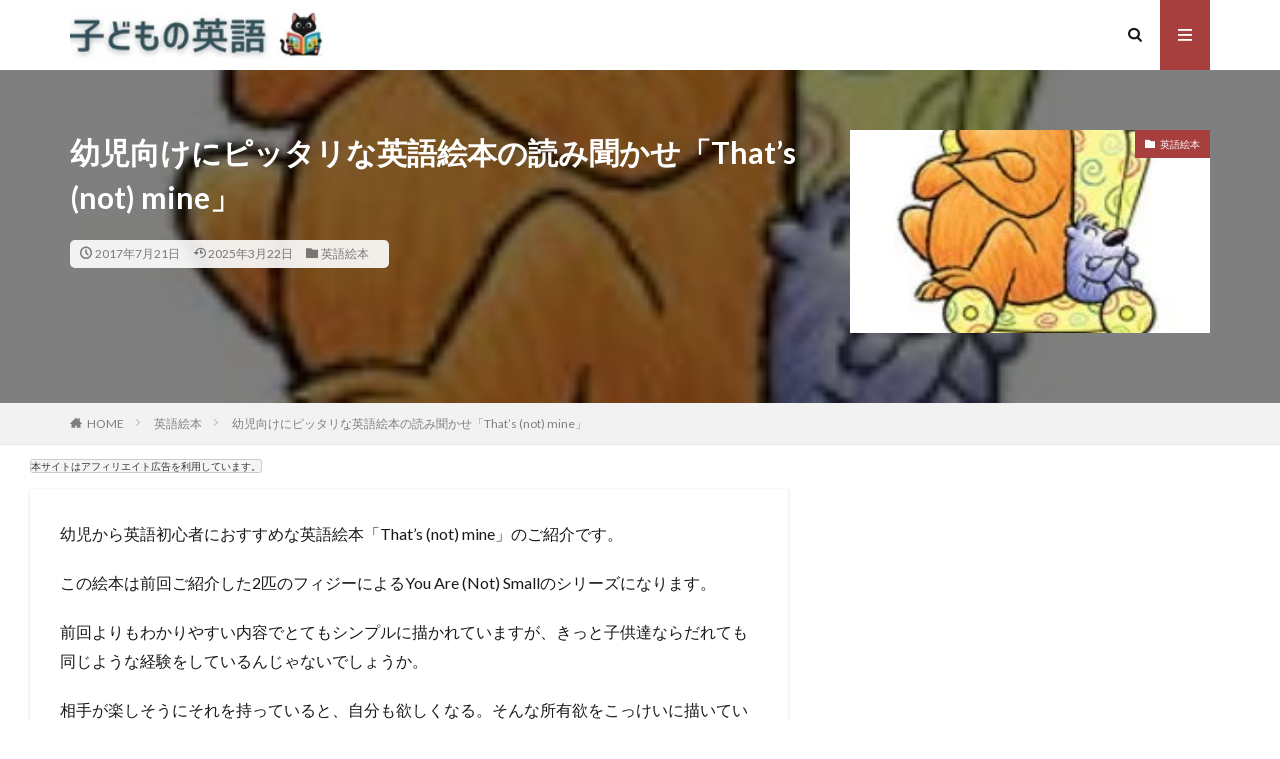

--- FILE ---
content_type: text/html; charset=UTF-8
request_url: https://xn--p9jk3ds84vno2b4vj.com/thats-not-mine.html
body_size: 20860
content:

<!DOCTYPE html>

<html lang="ja" prefix="og: http://ogp.me/ns#" class="t-html 
">

<head prefix="og: http://ogp.me/ns# fb: http://ogp.me/ns/fb# article: http://ogp.me/ns/article#">
<link rel="stylesheet" href="https://cdnjs.cloudflare.com/ajax/libs/font-awesome/6.4.2/css/all.min.css">
<meta charset="UTF-8">
<title>幼児向けにピッタリな英語絵本の読み聞かせ「That&#8217;s (not) mine」│子どもの英語</title>
<meta name='robots' content='max-image-preview:large' />
	<style>img:is([sizes="auto" i], [sizes^="auto," i]) { contain-intrinsic-size: 3000px 1500px }</style>
	<link rel='dns-prefetch' href='//www.googletagmanager.com' />
<link rel='dns-prefetch' href='//pagead2.googlesyndication.com' />
<link rel='stylesheet' id='dashicons-css' href='https://xn--p9jk3ds84vno2b4vj.com/wp-includes/css/dashicons.min.css?ver=6.8.3' type='text/css' media='all' />
<link rel='stylesheet' id='thickbox-css' href='https://xn--p9jk3ds84vno2b4vj.com/wp-includes/js/thickbox/thickbox.css?ver=6.8.3' type='text/css' media='all' />
<link rel='stylesheet' id='wp-block-library-css' href='https://xn--p9jk3ds84vno2b4vj.com/wp-includes/css/dist/block-library/style.min.css?ver=6.8.3' type='text/css' media='all' />
<style id='classic-theme-styles-inline-css' type='text/css'>
/*! This file is auto-generated */
.wp-block-button__link{color:#fff;background-color:#32373c;border-radius:9999px;box-shadow:none;text-decoration:none;padding:calc(.667em + 2px) calc(1.333em + 2px);font-size:1.125em}.wp-block-file__button{background:#32373c;color:#fff;text-decoration:none}
</style>
<style id='rinkerg-gutenberg-rinker-style-inline-css' type='text/css'>
.wp-block-create-block-block{background-color:#21759b;color:#fff;padding:2px}

</style>
<style id='global-styles-inline-css' type='text/css'>
:root{--wp--preset--aspect-ratio--square: 1;--wp--preset--aspect-ratio--4-3: 4/3;--wp--preset--aspect-ratio--3-4: 3/4;--wp--preset--aspect-ratio--3-2: 3/2;--wp--preset--aspect-ratio--2-3: 2/3;--wp--preset--aspect-ratio--16-9: 16/9;--wp--preset--aspect-ratio--9-16: 9/16;--wp--preset--color--black: #000000;--wp--preset--color--cyan-bluish-gray: #abb8c3;--wp--preset--color--white: #ffffff;--wp--preset--color--pale-pink: #f78da7;--wp--preset--color--vivid-red: #cf2e2e;--wp--preset--color--luminous-vivid-orange: #ff6900;--wp--preset--color--luminous-vivid-amber: #fcb900;--wp--preset--color--light-green-cyan: #7bdcb5;--wp--preset--color--vivid-green-cyan: #00d084;--wp--preset--color--pale-cyan-blue: #8ed1fc;--wp--preset--color--vivid-cyan-blue: #0693e3;--wp--preset--color--vivid-purple: #9b51e0;--wp--preset--gradient--vivid-cyan-blue-to-vivid-purple: linear-gradient(135deg,rgba(6,147,227,1) 0%,rgb(155,81,224) 100%);--wp--preset--gradient--light-green-cyan-to-vivid-green-cyan: linear-gradient(135deg,rgb(122,220,180) 0%,rgb(0,208,130) 100%);--wp--preset--gradient--luminous-vivid-amber-to-luminous-vivid-orange: linear-gradient(135deg,rgba(252,185,0,1) 0%,rgba(255,105,0,1) 100%);--wp--preset--gradient--luminous-vivid-orange-to-vivid-red: linear-gradient(135deg,rgba(255,105,0,1) 0%,rgb(207,46,46) 100%);--wp--preset--gradient--very-light-gray-to-cyan-bluish-gray: linear-gradient(135deg,rgb(238,238,238) 0%,rgb(169,184,195) 100%);--wp--preset--gradient--cool-to-warm-spectrum: linear-gradient(135deg,rgb(74,234,220) 0%,rgb(151,120,209) 20%,rgb(207,42,186) 40%,rgb(238,44,130) 60%,rgb(251,105,98) 80%,rgb(254,248,76) 100%);--wp--preset--gradient--blush-light-purple: linear-gradient(135deg,rgb(255,206,236) 0%,rgb(152,150,240) 100%);--wp--preset--gradient--blush-bordeaux: linear-gradient(135deg,rgb(254,205,165) 0%,rgb(254,45,45) 50%,rgb(107,0,62) 100%);--wp--preset--gradient--luminous-dusk: linear-gradient(135deg,rgb(255,203,112) 0%,rgb(199,81,192) 50%,rgb(65,88,208) 100%);--wp--preset--gradient--pale-ocean: linear-gradient(135deg,rgb(255,245,203) 0%,rgb(182,227,212) 50%,rgb(51,167,181) 100%);--wp--preset--gradient--electric-grass: linear-gradient(135deg,rgb(202,248,128) 0%,rgb(113,206,126) 100%);--wp--preset--gradient--midnight: linear-gradient(135deg,rgb(2,3,129) 0%,rgb(40,116,252) 100%);--wp--preset--font-size--small: 13px;--wp--preset--font-size--medium: 20px;--wp--preset--font-size--large: 36px;--wp--preset--font-size--x-large: 42px;--wp--preset--spacing--20: 0.44rem;--wp--preset--spacing--30: 0.67rem;--wp--preset--spacing--40: 1rem;--wp--preset--spacing--50: 1.5rem;--wp--preset--spacing--60: 2.25rem;--wp--preset--spacing--70: 3.38rem;--wp--preset--spacing--80: 5.06rem;--wp--preset--shadow--natural: 6px 6px 9px rgba(0, 0, 0, 0.2);--wp--preset--shadow--deep: 12px 12px 50px rgba(0, 0, 0, 0.4);--wp--preset--shadow--sharp: 6px 6px 0px rgba(0, 0, 0, 0.2);--wp--preset--shadow--outlined: 6px 6px 0px -3px rgba(255, 255, 255, 1), 6px 6px rgba(0, 0, 0, 1);--wp--preset--shadow--crisp: 6px 6px 0px rgba(0, 0, 0, 1);}:where(.is-layout-flex){gap: 0.5em;}:where(.is-layout-grid){gap: 0.5em;}body .is-layout-flex{display: flex;}.is-layout-flex{flex-wrap: wrap;align-items: center;}.is-layout-flex > :is(*, div){margin: 0;}body .is-layout-grid{display: grid;}.is-layout-grid > :is(*, div){margin: 0;}:where(.wp-block-columns.is-layout-flex){gap: 2em;}:where(.wp-block-columns.is-layout-grid){gap: 2em;}:where(.wp-block-post-template.is-layout-flex){gap: 1.25em;}:where(.wp-block-post-template.is-layout-grid){gap: 1.25em;}.has-black-color{color: var(--wp--preset--color--black) !important;}.has-cyan-bluish-gray-color{color: var(--wp--preset--color--cyan-bluish-gray) !important;}.has-white-color{color: var(--wp--preset--color--white) !important;}.has-pale-pink-color{color: var(--wp--preset--color--pale-pink) !important;}.has-vivid-red-color{color: var(--wp--preset--color--vivid-red) !important;}.has-luminous-vivid-orange-color{color: var(--wp--preset--color--luminous-vivid-orange) !important;}.has-luminous-vivid-amber-color{color: var(--wp--preset--color--luminous-vivid-amber) !important;}.has-light-green-cyan-color{color: var(--wp--preset--color--light-green-cyan) !important;}.has-vivid-green-cyan-color{color: var(--wp--preset--color--vivid-green-cyan) !important;}.has-pale-cyan-blue-color{color: var(--wp--preset--color--pale-cyan-blue) !important;}.has-vivid-cyan-blue-color{color: var(--wp--preset--color--vivid-cyan-blue) !important;}.has-vivid-purple-color{color: var(--wp--preset--color--vivid-purple) !important;}.has-black-background-color{background-color: var(--wp--preset--color--black) !important;}.has-cyan-bluish-gray-background-color{background-color: var(--wp--preset--color--cyan-bluish-gray) !important;}.has-white-background-color{background-color: var(--wp--preset--color--white) !important;}.has-pale-pink-background-color{background-color: var(--wp--preset--color--pale-pink) !important;}.has-vivid-red-background-color{background-color: var(--wp--preset--color--vivid-red) !important;}.has-luminous-vivid-orange-background-color{background-color: var(--wp--preset--color--luminous-vivid-orange) !important;}.has-luminous-vivid-amber-background-color{background-color: var(--wp--preset--color--luminous-vivid-amber) !important;}.has-light-green-cyan-background-color{background-color: var(--wp--preset--color--light-green-cyan) !important;}.has-vivid-green-cyan-background-color{background-color: var(--wp--preset--color--vivid-green-cyan) !important;}.has-pale-cyan-blue-background-color{background-color: var(--wp--preset--color--pale-cyan-blue) !important;}.has-vivid-cyan-blue-background-color{background-color: var(--wp--preset--color--vivid-cyan-blue) !important;}.has-vivid-purple-background-color{background-color: var(--wp--preset--color--vivid-purple) !important;}.has-black-border-color{border-color: var(--wp--preset--color--black) !important;}.has-cyan-bluish-gray-border-color{border-color: var(--wp--preset--color--cyan-bluish-gray) !important;}.has-white-border-color{border-color: var(--wp--preset--color--white) !important;}.has-pale-pink-border-color{border-color: var(--wp--preset--color--pale-pink) !important;}.has-vivid-red-border-color{border-color: var(--wp--preset--color--vivid-red) !important;}.has-luminous-vivid-orange-border-color{border-color: var(--wp--preset--color--luminous-vivid-orange) !important;}.has-luminous-vivid-amber-border-color{border-color: var(--wp--preset--color--luminous-vivid-amber) !important;}.has-light-green-cyan-border-color{border-color: var(--wp--preset--color--light-green-cyan) !important;}.has-vivid-green-cyan-border-color{border-color: var(--wp--preset--color--vivid-green-cyan) !important;}.has-pale-cyan-blue-border-color{border-color: var(--wp--preset--color--pale-cyan-blue) !important;}.has-vivid-cyan-blue-border-color{border-color: var(--wp--preset--color--vivid-cyan-blue) !important;}.has-vivid-purple-border-color{border-color: var(--wp--preset--color--vivid-purple) !important;}.has-vivid-cyan-blue-to-vivid-purple-gradient-background{background: var(--wp--preset--gradient--vivid-cyan-blue-to-vivid-purple) !important;}.has-light-green-cyan-to-vivid-green-cyan-gradient-background{background: var(--wp--preset--gradient--light-green-cyan-to-vivid-green-cyan) !important;}.has-luminous-vivid-amber-to-luminous-vivid-orange-gradient-background{background: var(--wp--preset--gradient--luminous-vivid-amber-to-luminous-vivid-orange) !important;}.has-luminous-vivid-orange-to-vivid-red-gradient-background{background: var(--wp--preset--gradient--luminous-vivid-orange-to-vivid-red) !important;}.has-very-light-gray-to-cyan-bluish-gray-gradient-background{background: var(--wp--preset--gradient--very-light-gray-to-cyan-bluish-gray) !important;}.has-cool-to-warm-spectrum-gradient-background{background: var(--wp--preset--gradient--cool-to-warm-spectrum) !important;}.has-blush-light-purple-gradient-background{background: var(--wp--preset--gradient--blush-light-purple) !important;}.has-blush-bordeaux-gradient-background{background: var(--wp--preset--gradient--blush-bordeaux) !important;}.has-luminous-dusk-gradient-background{background: var(--wp--preset--gradient--luminous-dusk) !important;}.has-pale-ocean-gradient-background{background: var(--wp--preset--gradient--pale-ocean) !important;}.has-electric-grass-gradient-background{background: var(--wp--preset--gradient--electric-grass) !important;}.has-midnight-gradient-background{background: var(--wp--preset--gradient--midnight) !important;}.has-small-font-size{font-size: var(--wp--preset--font-size--small) !important;}.has-medium-font-size{font-size: var(--wp--preset--font-size--medium) !important;}.has-large-font-size{font-size: var(--wp--preset--font-size--large) !important;}.has-x-large-font-size{font-size: var(--wp--preset--font-size--x-large) !important;}
:where(.wp-block-post-template.is-layout-flex){gap: 1.25em;}:where(.wp-block-post-template.is-layout-grid){gap: 1.25em;}
:where(.wp-block-columns.is-layout-flex){gap: 2em;}:where(.wp-block-columns.is-layout-grid){gap: 2em;}
:root :where(.wp-block-pullquote){font-size: 1.5em;line-height: 1.6;}
</style>
<link rel='stylesheet' id='yyi_rinker_stylesheet-css' href='https://xn--p9jk3ds84vno2b4vj.com/wp-content/plugins/yyi-rinker/css/style.css?v=1.11.1&#038;ver=6.8.3' type='text/css' media='all' />
<link rel='stylesheet' id='tablepress-default-css' href='https://xn--p9jk3ds84vno2b4vj.com/wp-content/tablepress-combined.min.css?ver=65' type='text/css' media='all' />
<script type="text/javascript" src="https://xn--p9jk3ds84vno2b4vj.com/wp-includes/js/jquery/jquery.min.js?ver=3.7.1" id="jquery-core-js"></script>
<script type="text/javascript" src="https://xn--p9jk3ds84vno2b4vj.com/wp-includes/js/jquery/jquery-migrate.min.js?ver=3.4.1" id="jquery-migrate-js"></script>
<script type="text/javascript" src="https://xn--p9jk3ds84vno2b4vj.com/wp-content/plugins/yyi-rinker/js/event-tracking.js?v=1.11.1" id="yyi_rinker_event_tracking_script-js"></script>

<!-- Site Kit によって追加された Google タグ（gtag.js）スニペット -->
<!-- Google アナリティクス スニペット (Site Kit が追加) -->
<script type="text/javascript" src="https://www.googletagmanager.com/gtag/js?id=GT-M3LBB8H" id="google_gtagjs-js" async></script>
<script type="text/javascript" id="google_gtagjs-js-after">
/* <![CDATA[ */
window.dataLayer = window.dataLayer || [];function gtag(){dataLayer.push(arguments);}
gtag("set","linker",{"domains":["xn--p9jk3ds84vno2b4vj.com"]});
gtag("js", new Date());
gtag("set", "developer_id.dZTNiMT", true);
gtag("config", "GT-M3LBB8H");
/* ]]> */
</script>
<link rel="https://api.w.org/" href="https://xn--p9jk3ds84vno2b4vj.com/wp-json/" /><link rel="alternate" title="JSON" type="application/json" href="https://xn--p9jk3ds84vno2b4vj.com/wp-json/wp/v2/posts/12877" /><link rel="alternate" title="oEmbed (JSON)" type="application/json+oembed" href="https://xn--p9jk3ds84vno2b4vj.com/wp-json/oembed/1.0/embed?url=https%3A%2F%2Fxn--p9jk3ds84vno2b4vj.com%2Fthats-not-mine.html" />
<link rel="alternate" title="oEmbed (XML)" type="text/xml+oembed" href="https://xn--p9jk3ds84vno2b4vj.com/wp-json/oembed/1.0/embed?url=https%3A%2F%2Fxn--p9jk3ds84vno2b4vj.com%2Fthats-not-mine.html&#038;format=xml" />
<meta name="generator" content="Site Kit by Google 1.170.0" />		<script type="text/javascript">
				(function(c,l,a,r,i,t,y){
					c[a]=c[a]||function(){(c[a].q=c[a].q||[]).push(arguments)};t=l.createElement(r);t.async=1;
					t.src="https://www.clarity.ms/tag/"+i+"?ref=wordpress";y=l.getElementsByTagName(r)[0];y.parentNode.insertBefore(t,y);
				})(window, document, "clarity", "script", "sv4ucaxajw");
		</script>
		<style>
.yyi-rinker-images {
    display: flex;
    justify-content: center;
    align-items: center;
    position: relative;

}
div.yyi-rinker-image img.yyi-rinker-main-img.hidden {
    display: none;
}

.yyi-rinker-images-arrow {
    cursor: pointer;
    position: absolute;
    top: 50%;
    display: block;
    margin-top: -11px;
    opacity: 0.6;
    width: 22px;
}

.yyi-rinker-images-arrow-left{
    left: -10px;
}
.yyi-rinker-images-arrow-right{
    right: -10px;
}

.yyi-rinker-images-arrow-left.hidden {
    display: none;
}

.yyi-rinker-images-arrow-right.hidden {
    display: none;
}
div.yyi-rinker-contents.yyi-rinker-design-tate  div.yyi-rinker-box{
    flex-direction: column;
}

div.yyi-rinker-contents.yyi-rinker-design-slim div.yyi-rinker-box .yyi-rinker-links {
    flex-direction: column;
}

div.yyi-rinker-contents.yyi-rinker-design-slim div.yyi-rinker-info {
    width: 100%;
}

div.yyi-rinker-contents.yyi-rinker-design-slim .yyi-rinker-title {
    text-align: center;
}

div.yyi-rinker-contents.yyi-rinker-design-slim .yyi-rinker-links {
    text-align: center;
}
div.yyi-rinker-contents.yyi-rinker-design-slim .yyi-rinker-image {
    margin: auto;
}

div.yyi-rinker-contents.yyi-rinker-design-slim div.yyi-rinker-info ul.yyi-rinker-links li {
	align-self: stretch;
}
div.yyi-rinker-contents.yyi-rinker-design-slim div.yyi-rinker-box div.yyi-rinker-info {
	padding: 0;
}
div.yyi-rinker-contents.yyi-rinker-design-slim div.yyi-rinker-box {
	flex-direction: column;
	padding: 14px 5px 0;
}

.yyi-rinker-design-slim div.yyi-rinker-box div.yyi-rinker-info {
	text-align: center;
}

.yyi-rinker-design-slim div.price-box span.price {
	display: block;
}

div.yyi-rinker-contents.yyi-rinker-design-slim div.yyi-rinker-info div.yyi-rinker-title a{
	font-size:16px;
}

div.yyi-rinker-contents.yyi-rinker-design-slim ul.yyi-rinker-links li.amazonkindlelink:before,  div.yyi-rinker-contents.yyi-rinker-design-slim ul.yyi-rinker-links li.amazonlink:before,  div.yyi-rinker-contents.yyi-rinker-design-slim ul.yyi-rinker-links li.rakutenlink:before, div.yyi-rinker-contents.yyi-rinker-design-slim ul.yyi-rinker-links li.yahoolink:before, div.yyi-rinker-contents.yyi-rinker-design-slim ul.yyi-rinker-links li.mercarilink:before {
	font-size:12px;
}

div.yyi-rinker-contents.yyi-rinker-design-slim ul.yyi-rinker-links li a {
	font-size: 13px;
}
.entry-content ul.yyi-rinker-links li {
	padding: 0;
}

div.yyi-rinker-contents .yyi-rinker-attention.attention_desing_right_ribbon {
    width: 89px;
    height: 91px;
    position: absolute;
    top: -1px;
    right: -1px;
    left: auto;
    overflow: hidden;
}

div.yyi-rinker-contents .yyi-rinker-attention.attention_desing_right_ribbon span {
    display: inline-block;
    width: 146px;
    position: absolute;
    padding: 4px 0;
    left: -13px;
    top: 12px;
    text-align: center;
    font-size: 12px;
    line-height: 24px;
    -webkit-transform: rotate(45deg);
    transform: rotate(45deg);
    box-shadow: 0 1px 3px rgba(0, 0, 0, 0.2);
}

div.yyi-rinker-contents .yyi-rinker-attention.attention_desing_right_ribbon {
    background: none;
}
.yyi-rinker-attention.attention_desing_right_ribbon .yyi-rinker-attention-after,
.yyi-rinker-attention.attention_desing_right_ribbon .yyi-rinker-attention-before{
display:none;
}
div.yyi-rinker-use-right_ribbon div.yyi-rinker-title {
    margin-right: 2rem;
}

				</style><link rel="alternate" type="application/rss+xml" title="子どもの英語 &raquo; フィード" href="https://xn--p9jk3ds84vno2b4vj.com/feed" />
<link rel="stylesheet" href="https://xn--p9jk3ds84vno2b4vj.com/wp-content/themes/the-thor/css/icon.min.css">
<link class="css-async" rel href="https://fonts.googleapis.com/css?family=Lato:100,300,400,700,900">
<link class="css-async" rel href="https://fonts.googleapis.com/css?family=Fjalla+One">
<link class="css-async" rel href="https://fonts.googleapis.com/css?family=Noto+Sans+JP:100,200,300,400,500,600,700,800,900">
<link rel="stylesheet" href="https://xn--p9jk3ds84vno2b4vj.com/wp-content/themes/the-thor/style.min.css">
<link rel="stylesheet" href="https://xn--p9jk3ds84vno2b4vj.com/wp-content/themes/the-thor-child/style-user.css?1752321625">
<link rel="canonical" href="https://xn--p9jk3ds84vno2b4vj.com/thats-not-mine.html" />
<script src="https://ajax.googleapis.com/ajax/libs/jquery/1.12.4/jquery.min.js"></script>
<meta http-equiv="X-UA-Compatible" content="IE=edge">
<meta name="viewport" content="width=device-width, initial-scale=1, viewport-fit=cover"/>
<style>
.the__ribbon{background-color:#81d742}.the__ribbon:after{border-left-color:#81d742; border-right-color:#81d742}.content .balloon .balloon__img-left div {background-image:url("https://xn--p9jk3ds84vno2b4vj.com/wp-content/uploads/2024/02/easy-peasy_FTNpRTtQVx.jpg");}.content .balloon .balloon__img-right div {background-image:url("https://xn--p9jk3ds84vno2b4vj.com/wp-content/uploads/2024/02/easy-peasy_20VBfv9WBt.png");}.postCta.u-border{border-color:#dd3333}.content .es-LiconBox:before{background-color:#a83f3f;}.content .es-LiconCircle:before{background-color:#a83f3f;}.content .es-BTiconBox:before{background-color:#a83f3f;}.content .es-BTiconCircle:before{background-color:#a83f3f;}.content .es-BiconObi{border-color:#a83f3f;}.content .es-BiconCorner:before{background-color:#a83f3f;}.content .es-BiconCircle:before{background-color:#a83f3f;}.content .es-BmarkHatena::before{background-color:#005293;}.content .es-BmarkExcl::before{background-color:#b60105;}.content .es-BmarkQ::before{background-color:#005293;}.content .es-BmarkQ::after{border-top-color:#005293;}.content .es-BmarkA::before{color:#b60105;}.content .es-BsubTradi::before{color:#ffffff;background-color:#b60105;border-color:#b60105;}.btn__link-primary{color:#ffffff; background-color:#3f3f3f;}.content .btn__link-primary{color:#ffffff; background-color:#3f3f3f;}.searchBtn__contentInner .btn__link-search{color:#ffffff; background-color:#3f3f3f;}.btn__link-secondary{color:#ffffff; background-color:#3f3f3f;}.content .btn__link-secondary{color:#ffffff; background-color:#3f3f3f;}.btn__link-search{color:#ffffff; background-color:#3f3f3f;}.btn__link-normal{color:#3f3f3f;}.content .btn__link-normal{color:#3f3f3f;}.btn__link-normal:hover{background-color:#3f3f3f;}.content .btn__link-normal:hover{background-color:#3f3f3f;}.comments__list .comment-reply-link{color:#3f3f3f;}.comments__list .comment-reply-link:hover{background-color:#3f3f3f;}@media only screen and (min-width: 992px){.subNavi__link-pickup{color:#3f3f3f;}}@media only screen and (min-width: 992px){.subNavi__link-pickup:hover{background-color:#3f3f3f;}}.partsH2-8 h2{color:#191919;}.partsH2-8 h2::after{background: linear-gradient(to right, #f2f2f2, #d8d8d8);}.partsH3-11 h3{color:#191919; border-color:#cc8168;}.partsH4-71 h4{color:#191919;}.partsH4-71 h4::after{border-color:#dd9933;}.content h5{color:#191919}.content ul > li::before{color:#a83f3f;}.content ul{color:#191919;}.content ol > li::before{color:#a83f3f; border-color:#a83f3f;}.content ol > li > ol > li::before{background-color:#a83f3f; border-color:#a83f3f;}.content ol > li > ol > li > ol > li::before{color:#a83f3f; border-color:#a83f3f;}.content ol{color:#191919;}.content .balloon .balloon__text{color:#191919; background-color:#f2f2f2;}.content .balloon .balloon__text-left:before{border-left-color:#f2f2f2;}.content .balloon .balloon__text-right:before{border-right-color:#f2f2f2;}.content .balloon-boder .balloon__text{color:#191919; background-color:#ffffff;  border-color:#d8d8d8;}.content .balloon-boder .balloon__text-left:before{border-left-color:#d8d8d8;}.content .balloon-boder .balloon__text-left:after{border-left-color:#ffffff;}.content .balloon-boder .balloon__text-right:before{border-right-color:#d8d8d8;}.content .balloon-boder .balloon__text-right:after{border-right-color:#ffffff;}.content blockquote{color:#191919; background-color:#f2f2f2;}.content blockquote::before{color:#d8d8d8;}.content table{color:#000000; border-top-color:#a5a5a5; border-left-color:#a5a5a5;}.content table th{background:#ededed; color:#333333; ;border-right-color:#a5a5a5; border-bottom-color:#a5a5a5;}.content table td{background:#ffffff; ;border-right-color:#a5a5a5; border-bottom-color:#a5a5a5;}.content table tr:nth-child(odd) td{background-color:#ffffff;}
</style>

<!-- Site Kit が追加した Google AdSense メタタグ -->
<meta name="google-adsense-platform-account" content="ca-host-pub-2644536267352236">
<meta name="google-adsense-platform-domain" content="sitekit.withgoogle.com">
<!-- Site Kit が追加した End Google AdSense メタタグ -->

<!-- Google AdSense スニペット (Site Kit が追加) -->
<script type="text/javascript" async="async" src="https://pagead2.googlesyndication.com/pagead/js/adsbygoogle.js?client=ca-pub-1742153165781434&amp;host=ca-host-pub-2644536267352236" crossorigin="anonymous"></script>

<!-- (ここまで) Google AdSense スニペット (Site Kit が追加) -->
<link rel="icon" href="https://xn--p9jk3ds84vno2b4vj.com/wp-content/uploads/2020/12/cropped-Image-2020-12-26-2-32x32.jpg" sizes="32x32" />
<link rel="icon" href="https://xn--p9jk3ds84vno2b4vj.com/wp-content/uploads/2020/12/cropped-Image-2020-12-26-2-192x192.jpg" sizes="192x192" />
<link rel="apple-touch-icon" href="https://xn--p9jk3ds84vno2b4vj.com/wp-content/uploads/2020/12/cropped-Image-2020-12-26-2-180x180.jpg" />
<meta name="msapplication-TileImage" content="https://xn--p9jk3ds84vno2b4vj.com/wp-content/uploads/2020/12/cropped-Image-2020-12-26-2-270x270.jpg" />
		<style type="text/css" id="wp-custom-css">
			.l-wrapper {
    position: relative;
    max-width: 1170px;
    margin: 8px 15px;
}

.dividerBottom {
    margin-bottom: 10px;
}

.widget.widget_categories ul{
    border-left: 0;
    border-right: 0;
    border-bottom: 0;
}
.l-sidebar .widget.widget_categories ul li {
    background:#eee;
    border-top: solid 1px #ccc;
}
.widget.widget_categories ul .children li {
    border-top: dashed 1px #ccc;
    background:#fff;
}
.l-sidebar .widget.widget_categories h2 + ul{
    border-bottom:solid 1px #ccc;
}
.widget.widget_categories ul li a{
    color: #333;
    background: #eee;
}
.l-sidebar .widget.widget_categories ul li a:before, .menuBtn .widget.widget_categories ul li a:before {
    margin: 0px 5px;
    color: #aaa;
    content: "\e939";
    font-size:100%;
}
.l-sidebar .widget.widget_categories ul li .children li a{
    background: #fff;
    color: #999;
    padding-left:30px;
}
.widget.widget_categories ul li .children li a:before {
    color: #aaa;
    content: "\e92f";
}
.l-sidebar .widget.widget_categories ul li a:hover, .l-sidebar .widget.widget_categories ul li .children li a:hover, .menuBtn .widget.widget_categories ul li .children li a:hover {
    background-color: #22c4d6;
}
.widget.widget_categories ul li .children li a:hover {
    color:#fff;
}
.widgetCount {
    background: #aaa;
    color: #fff;
    min-width: 20px;
    min-height: 20px;
    line-height: 20px;
    margin-left: 0px;
}
.widget.widget_categories ul li a:hover{
    color:#fff;
}

/*-------------------------
  ブログカード
-------------------------*/
a.blog-card {
  border: 1px solid #e1e1e1;
  box-shadow: 2px 2px #ddd;
  display: block;
  padding: 10px 20px 35px 20px;
  position: relative;
  -webkit-transition: 0.3s ease-in-out;
	-moz-transition: 0.3s ease-in-out;
	-o-transition: 0.3s ease-in-out;
	transition: 0.3s ease-in-out;
  width: 100%;
}
  a.blog-card::before {
    background-color: #5c8ece;
    border: solid 1px #5c8ece;
    color: #FFF;
    content: 'おすすめのリンク';
		font-size: 15px;
    display: block;
    padding: 2px 15px;
    position: absolute;
    top: -15px;
    left: 20px;
		border-radius: 3px 3px 3px 3px;
  }
  a.blog-card::after {
    border: solid 1px #939393;
    color: #939393;
    content: '詳細はこちら';
    font-size: 15px;
		font-weight: 600;
    display: block;
    padding: 2px 15px;
    position: absolute;
    bottom: 13px;
    right: 20px;
		border-radius: 3px 3px 3px 3px;
  }
  a.blog-card:hover {
    box-shadow: none;
    opacity: .8;
  }
.blog-card-box {
  display: -webkit-flex;
  display: -moz-flex;
  display: -ms-flex;
  display: -o-flex;
  display: flex;
}
  .blog-card-title {
    font-size: 20px;
    font-weight: 600;
    color: #428bca;
  }
  .blog-card-thumbnail {
    flex: 1;
    margin-right: 10px;
    padding-top: 25px;
  }
    .blog-card-thumbnail img {
      width: 100%;
    }
  .blog-card-content {
    flex: 2.5;
  }
  .blog-card-excerpt {
    border-bottom: dashed 1px #666;
    color: #555;
    font-size: 14px;
    padding-bottom: 10px;
  }
  .blog-card-site {
    color: #b2b2b2;
    font-size: 12px;
    padding-left: 5px;
  }
    .blog-card-site img {
      margin-right: 5px;
      vertical-align: bottom;
      width: 0px;
    }
@media (max-width: 980px) {
  .blog-card-excerpt {
    border: none;
  }
}
@media (max-width: 640px) {
  a.blog-card {
    padding: 10px 10px 20px 10px;
  }
  a.blog-card::before {
    font-size: 11px;
    padding: 2.5px 8px;
    top: -15px;
    left: 10px;
  }
  a.blog-card::after {
    font-size: 12px;
    padding: 2px 13px;
    right: 10px;
  }
  .blog-card-thumbnail {
    margin-right: 10px;
    padding-top: 10px;
  }
  .blog-card-title {
    font-size: 14px;
  }
  .blog-card-excerpt {
    display: none;
  }
}
/*-------------------------
  ブログカードここまで
-------------------------*/

/*--------------------------------------
ポチレバ
--------------------------------------*/

.pochireba {
  border: 1px solid #ddd;
  border-radius: 0px;
  padding: 15px !important;
  margin-bottom: 20px;
}

.pochireba .pochi_img {
  box-shadow: 0 0 1px 1px #ccc;
  margin-right: 25px !important;
}

.pochireba .pochi_info {
  margin-left: 5px;
}

.pochireba .pochi_name {
  text-align: center;
}

.pochireba .pochi_name a {
  display: block;
  font-size: 18px;
  text-decoration: none;
  text-align: center;
  margin: 0 40px 10px;
  padding: 6px;
  border: 1px solid #ccc;
  border-radius: 4px;
  text-shadow: 1px 1px 1px rgba(0, 0, 0, 0.3);
  line-height: 26px;
  background: -moz-linear-gradient(top, #FFF 0%, #EEE);
  background: -webkit-gradient(linear, left top, left bottom, from(#FFF), to(#EEE));
}

.pochireba .pochi_seller {
  margin-bottom: 5px;
}

.pochireba .pochi_name a::after {
  content: 'ダウンロードページへ';
  display: block;
  font-size: 15px;
  color: #555;
}

@media only screen and (max-width: 480px) {
  .pochireba>a {
    display: block;
  }
  .pochireba .pochi_img {
    float: none !important;
    display: block;
    margin: 0 auto 10px !important;
  }
  .pochireba .pochi_name {
    font-size: 17px;
  }
}
/*--------------------------------------
アプリーチ
--------------------------------------*/

.appreach {
  text-align: left;
  padding: 10px;
  border: 1px solid #7C7C7C;
  overflow: hidden;
}
.appreach:after {
  content: "";
  display: block;
  clear: both;
}
.appreach p {
  margin: 0;
}
.appreach a:after {
  display: none;
}
.appreach__icon {
  float: left;
  border-radius: 10%;
  overflow: hidden;
  margin: 0 3% 0 0 !important;
  width: 25% !important;
  height: auto !important;
  max-width: 120px !important;
}
.appreach__detail {
  display: inline-block;
  font-size: 20px;
  line-height: 1.5;
  width: 72%;
  max-width: 72%;
}
.appreach__detail:after {
  content: "";
  display: block;
  clear: both;
}
.appreach__name {
  font-size: 16px;
  line-height: 1.5em !important;
  max-height: 3em;
  overflow: hidden;
}
.appreach__info {
  font-size: 12px !important;
}
.appreach__developper, .appreach__price {
  margin-right: 0.5em;
}
.appreach__posted a {
  margin-left: 0.5em;
}
.appreach__links {
  float: left;
  height: 40px;
  margin-top: 8px;
  white-space: nowrap;
}
.appreach__aslink img {
  margin-right: 10px;
  height: 40px;
  width: 135px;
}
.appreach__gplink img {
  height: 40px;
  width: 134.5px;
}
.appreach__star {
  position: relative;
  font-size: 14px !important;
  height: 1.5em;
  width: 5em;
}
.appreach__star__base {
  position: absolute;
  color: #737373;
}
.appreach__star__evaluate {
  position: absolute;
  color: #ffc107;
  overflow: hidden;
  white-space: nowrap;
}

/*****************************
** ■シェアボタン/フォローボタンの【Twitter】を【X】に変更
*****************************/
.socialList__link.icon-twitter {
	background: #000;
	border-bottom: solid 0px rgba(255,255,255,.6);
}
.icon-twitter:before {
	font-family: "Font Awesome 6 Brands"; /*【X】アイコンに変更*/
	content: "\e61b";
}
.widgetProfile__snsLink.icon-twitter { /*シェアボタンの【Twitter】カラーから【X】カラーに変更*/
	color: #000;
}
.widgetProfile__snsLink.icon-twitter:hover { /*シェアボタンホバー時の【Twitter】カラーから【X】カラーに変更*/
	background: #000;
}

/* 白フチ文字タイトルのボックス（AFFINGER風） */
.pop-box {
    background-color: #eff8ef; /* ボックス全体の背景色（薄い緑） */
    border-radius: 10px;       /* 角を丸くする */
    padding: 20px;             /* 内側の余白 */
    margin: 2em 0;             /* 外側の余白 */
    position: relative;        /* 位置調整の基準 */
}

.pop-box-title {
    font-size: 19px;           /* タイトルの文字サイズ */
    font-weight: bold;         /* 太文字 */
    color: #92cbb5;            /* タイトルの文字色（少し濃い緑） */
    margin-bottom: 15px;       /* タイトル下の余白 */
    
    /* 文字の周りに白いフチをつける魔法のコード */
    text-shadow: 
        2px 2px 0 #fff, -2px -2px 0 #fff,
        -2px 2px 0 #fff, 2px -2px 0 #fff,
        0px 2px 0 #fff,  0px -2px 0 #fff,
        -2px 0px 0 #fff, 2px 0px 0 #fff;
    position: relative;
    z-index: 1;
}

.pop-box-title i {
    margin-right: 5px;         /* アイコンと文字の間隔 */
}

/* 中身の文章の調整 */
.pop-box-content p {
    margin-bottom: 1em;
    line-height: 1.6;
}
.pop-box-content p:last-child {
    margin-bottom: 0;
}

/* 英語テキストのスタイル（青色・太字） */
.en-text {
    font-weight: bold;
    color: #2980b9 !important; /* 強制適用 */
    margin-bottom: 5px !important;
}

/* Amazonリンク・基本情報エリアのスタイル修正（安定版：被りなし＆タイト） */
.basic-info-container {
  /* 見出しとの被りを防ぐためマイナスマージンを廃止 */
  margin: 10px 0 !important;
  padding: 0 !important;
}
/* 画像とボタンのセット */
.amazon-link-unit {
  display: flex;
  flex-direction: column;
  align-items: center;
  justify-content: center;
  margin: 0 auto 15px !important;
}
/* 画像をラップしているリンク：ボタンを引き寄せる */
.amazon-link-unit a:first-child {
  display: block;
  line-height: 0;
  margin-bottom: -10px !important; /* 画像とボタンの隙間を1/3に短縮 */
}
.amazon-link-unit img {
  display: block;
  margin: 0 auto !important;
  max-width: 100%;
  height: auto;
}
.amazon-button {
  display: inline-block;
  background-color: #ff9900 !important;
  color: #fff !important;
  padding: 10px 24px !important;
  border-radius: 5px !important;
  font-weight: bold !important;
  text-decoration: none !important;
  margin: 0 !important;
  line-height: 1.2 !important;
  transition: background-color 0.3s, opacity 0.3s;
  box-shadow: 0 2px 4px rgba(0, 0, 0, 0.1);
}
.amazon-button:hover {
  background-color: #e68a00 !important;
  opacity: 0.9;
  text-decoration: none !important;
}


/*--------------------------------------------------
  カエレバ・ヨメレバ・トマレバ　WordPressの場合
---------------------------------------------------*/

.cstmreba {
width: 98%;
height:auto;
margin:36px 0;
font-family:'Lucida Grande','Hiragino Kaku Gothic ProN',Helvetica, Meiryo, sans-serif;
line-height: 1.5;
word-wrap: break-word;
box-sizing: border-box;
display: block;
}
.cstmreba a {
transition: 0.8s ;
color:#285EFF; /* テキストリンクカラー */
}
.cstmreba a:hover {
color:#FFCA28; /* テキストリンクカラー(マウスオーバー時) */
}
.cstmreba .booklink-box,.cstmreba .kaerebalink-box,.cstmreba .tomarebalink-box {
width: 100%;
background-color: #fff;  /* 全体の背景カラー */
overflow: hidden;
border:double #d2d7e6;
border-radius: 5px;
box-sizing: border-box;
padding: 12px 8px;
}
/* サムネイル画像ボックス */
.cstmreba .booklink-image,
.cstmreba .kaerebalink-image,
.cstmreba .tomarebalink-image {
width:150px;
float:left;
margin:0 14px 0 0;
text-align: center;
}
.cstmreba .booklink-image a,
.cstmreba .kaerebalink-image a,
.cstmreba .tomarebalink-image a {
width:100%;
display:block;
}
/* サムネイル画像 */
.cstmreba .booklink-image a img,.cstmreba .kaerebalink-image a img,.cstmreba .tomarebalink-image a img {
margin:0 auto;
padding: 0;
text-align:center;
}
.cstmreba .booklink-info,.cstmreba .kaerebalink-info,.cstmreba .tomarebalink-info {
overflow:hidden;
line-height:170%;
color: #333;
}
/* infoボックス内リンク下線非表示 */
.cstmreba .booklink-info a,
.cstmreba .kaerebalink-info a,
.cstmreba .tomarebalink-info a {
text-decoration: none;	
}
/* 作品・商品・ホテル名 リンク */
.cstmreba .booklink-name>a,
.cstmreba .kaerebalink-name>a,
.cstmreba .tomarebalink-name>a {
border-bottom: 1px dotted ;
font-size:16px;
}
/* タイトル下にPタグ自動挿入された際の余白を小さく */
.cstmreba .kaerebalink-name p,
.cstmreba .booklink-name p,
.cstmreba .tomarebalink-name p {
margin: 0;
}
/* powered by */
.cstmreba .booklink-powered-date,
.cstmreba .kaerebalink-powered-date,
.cstmreba .tomarebalink-powered-date {
font-size:10px;
line-height:150%;
}
.cstmreba .booklink-powered-date a,
.cstmreba .kaerebalink-powered-date a,
.cstmreba .tomarebalink-powered-date a {
border-bottom: 1px dotted ;
color: #333;
}
.cstmreba .booklink-powered-date a:hover,
.cstmreba .kaerebalink-powered-date a:hover,
.cstmreba .tomarebalink-powered-date a:hover {
color:#333;
}
/* 著者・住所 */
.cstmreba .booklink-detail,.cstmreba .kaerebalink-detail,.cstmreba .tomarebalink-address {
font-size:12px;
}
.cstmreba .kaerebalink-link1 img,.cstmreba .booklink-link2 img,.cstmreba .tomarebalink-link1 img {
display:none !important;
}
.cstmreba .kaerebalink-link1,.cstmreba .booklink-link2,.cstmreba .tomarebalink-link1 {
display: inline-block;
width: 100%;
margin-top: 5px;
}
.cstmreba .booklink-link2>div, 
.cstmreba .kaerebalink-link1>div, 
.cstmreba .tomarebalink-link1>div {
float:left;
width:31%;
min-width:125px;
margin:0.5% 1%;
}
/***** ボタンデザインここから ******/
.cstmreba .booklink-link2 a, 
.cstmreba .kaerebalink-link1 a,
.cstmreba .tomarebalink-link1 a {
width: 100%;
display: inline-block;
text-align: center;
box-sizing: border-box;
font-size: 13px;
font-weight: bold;
line-height: 180%;
padding:3% 1%;
margin: 1px 0;
border-radius: 4px;
box-shadow: 0 2px 0 #ccc;
background: -moz-linear-gradient(top,#fafafa,#EEE);
background: -webkit-gradient(linear, left top, left bottom, from(#fafafa), to(#eee));
}
.cstmreba .booklink-link2 a:hover,
.cstmreba .kaerebalink-link1 a:hover,
.cstmreba .tomarebalink-link1 a:hover {
text-decoration: underline;
}
/* トマレバ */
.cstmreba .tomarebalink-link1 .shoplinkrakuten a { color: #76ae25; }/* 楽天トラベル */
.cstmreba .tomarebalink-link1 .shoplinkjalan a { color: #ff7a15; }/* じゃらん */
.cstmreba .tomarebalink-link1 .shoplinkjtb a { color: #c81528; }/* JTB */
.cstmreba .tomarebalink-link1 .shoplinkknt a { color: #0b499d; }/* KNT */
.cstmreba .tomarebalink-link1 .shoplinkikyu a { color: #bf9500; }/* 一休 */
.cstmreba .tomarebalink-link1 .shoplinkrurubu a { color: #000066; }/* るるぶ */
.cstmreba .tomarebalink-link1 .shoplinkyahoo a { color: #ff0033; }/* Yahoo!トラベル */
/* カエレバ */
.cstmreba .kaerebalink-link1 .shoplinkyahoo a {color:#ff0033; letter-spacing:normal;} /* Yahoo!ショッピング */
.cstmreba .kaerebalink-link1 .shoplinkbellemaison a { color:#84be24 ; }	/* ベルメゾン */
.cstmreba .kaerebalink-link1 .shoplinkcecile a { color:#8d124b; } /* セシール */ 
.cstmreba .kaerebalink-link1 .shoplinkkakakucom a {color:#314995;} /* 価格コム */
/* ヨメレバ */
.cstmreba .booklink-link2 .shoplinkkindle a { color:#007dcd;} /* Kindle */
.cstmreba .booklink-link2 .shoplinkrakukobo a{ color:#d50000; } /* 楽天kobo */
.cstmreba .booklink-link2 .shoplinkbk1 a { color:#0085cd; } /* honto */
.cstmreba .booklink-link2 .shoplinkehon a { color:#2a2c6d; } /* ehon */
.cstmreba .booklink-link2 .shoplinkkino a { color:#003e92; } /* 紀伊國屋書店 */
.cstmreba .booklink-link2 .shoplinktoshokan a { color:#333333; } /* 図書館 */
/* カエレバ・ヨメレバ共通 */
.cstmreba .kaerebalink-link1 .shoplinkamazon a, 
.cstmreba .booklink-link2 .shoplinkamazon a { color:#FF9901; } /* Amazon */
.cstmreba .kaerebalink-link1 .shoplinkrakuten a , 
.cstmreba .booklink-link2 .shoplinkrakuten a { color: #c20004; } /* 楽天 */
.cstmreba .kaerebalink-link1 .shoplinkseven a, 
.cstmreba .booklink-link2 .shoplinkseven a { color:#225496;} /* 7net */
/***** ボタンデザインここまで ******/
.cstmreba .booklink-footer {
clear:both;
}
/***  解像度480px以下のスタイル ***/
@media screen and (max-width:480px){
.cstmreba .booklink-image,
.cstmreba .kaerebalink-image,
.cstmreba .tomarebalink-image {
width:100%;
float:none;
}
.cstmreba .booklink-link2>div, 
.cstmreba .kaerebalink-link1>div, 
.cstmreba .tomarebalink-link1>div {
width: 95%;
margin: 0 auto 8px auto;
float:none;
}
.cstmreba .booklink-info,
.cstmreba .kaerebalink-info,
.cstmreba .tomarebalink-info {
text-align:center;
padding-bottom: 1px;
}
}

/*--------------------------------------------------
  ボタンの背景色をRinker風にカスタマイズ
---------------------------------------------------*/

.cstmreba .kaerebalink-link1 .shoplinkrakuten a, .cstmreba .booklink-link2 .shoplinkrakuten a {
    color: #fff;
    background: #cf4944 !important;
}
.cstmreba .kaerebalink-link1 .shoplinkamazon a, .cstmreba .booklink-link2 .shoplinkamazon a {
    color: #fff;
    background: #f6a306 !important;
}
.cstmreba .kaerebalink-link1 .shoplinkyahoo a {
    color: #fff;
    background: #51a7e8 !important;
}
		</style>
		<meta property="og:site_name" content="子どもの英語" />
<meta property="og:type" content="article" />
<meta property="og:title" content="幼児向けにピッタリな英語絵本の読み聞かせ「That&#8217;s (not) mine」" />
<meta property="og:description" content="幼児から英語初心者におすすめな英語絵本「That&#8217;s (not) mine」のご紹介です。 この絵本は前回ご紹介した2匹のフィジーによるYou Are (Not) Smallのシリーズにな [&hellip;]" />
<meta property="og:url" content="https://xn--p9jk3ds84vno2b4vj.com/thats-not-mine.html" />
<meta property="og:image" content="https://xn--p9jk3ds84vno2b4vj.com/wp-content/uploads/2017/07/Image-2017-07-21-1.jpg" />
<meta name="twitter:card" content="summary_large_image" />


</head>
<body class=" t-logoSp40 t-logoPc60" id="top">
    <header class="l-header"> <div class="container container-header"><p class="siteTitle"><a class="siteTitle__link" href="https://xn--p9jk3ds84vno2b4vj.com"><img class="siteTitle__logo" src="https://xn--p9jk3ds84vno2b4vj.com/wp-content/uploads/2025/06/fe75f901d9a6d2595ec307f142d54bdf.png" alt="子どもの英語" width="220" height="50" >  </a></p><nav class="subNavi"> </nav><div class="searchBtn ">  <input class="searchBtn__checkbox" id="searchBtn-checkbox" type="checkbox">  <label class="searchBtn__link searchBtn__link-text icon-search" for="searchBtn-checkbox"></label>  <label class="searchBtn__unshown" for="searchBtn-checkbox"></label>  <div class="searchBtn__content"> <div class="searchBtn__scroll"><label class="searchBtn__close" for="searchBtn-checkbox"><i class="icon-close"></i>CLOSE</label><div class="searchBtn__contentInner">  <aside class="widget">  <div class="widgetSearch"> <form method="get" action="https://xn--p9jk3ds84vno2b4vj.com" target="_top">  <div class="widgetSearch__contents"> <h3 class="heading heading-tertiary">キーワード</h3> <input class="widgetSearch__input widgetSearch__input-max" type="text" name="s" placeholder="キーワードを入力" value=""></div>  <div class="widgetSearch__contents"> <h3 class="heading heading-tertiary">カテゴリー</h3><select  name='cat' id='cat_6970d4195f401' class='widgetSearch__select'><option value=''>カテゴリーを選択</option><option class="level-0" value="8">英検</option><option class="level-0" value="9">子供向け英語アプリ</option><option class="level-0" value="10">フォニックス</option><option class="level-0" value="11">無料教材</option><option class="level-0" value="12">英語学習テレビ</option><option class="level-0" value="13">幼児英語</option><option class="level-0" value="14">子供英語教材</option><option class="level-0" value="15">英語ペン付き絵本</option><option class="level-0" value="16">英語に役立つ本</option><option class="level-0" value="17">小学生英語</option><option class="level-0" value="18">英語絵本</option><option class="level-0" value="23">オンラインスクール</option><option class="level-0" value="26">YouTubeで英語学習</option><option class="level-0" value="39">英語ソング</option><option class="level-0" value="41">英語アニメ</option><option class="level-0" value="51">英語サービス</option><option class="level-0" value="71">英会話</option><option class="level-0" value="82">おもしろ英単語探検隊</option></select>  </div>  <div class="widgetSearch__tag"> <h3 class="heading heading-tertiary">タグ</h3> <label><input class="widgetSearch__check" type="checkbox" name="tag[]" value="7%e3%82%a4%e3%83%b3%e3%82%b0%e3%83%aa%e3%83%83%e3%82%b7%e3%83%a5" /><span class="widgetSearch__checkLabel">7+イングリッシュ</span></label><label><input class="widgetSearch__check" type="checkbox" name="tag[]" value="7%e3%83%90%e3%82%a4%e3%83%aa%e3%83%b3%e3%82%ac%e3%83%ab" /><span class="widgetSearch__checkLabel">7+バイリンガル</span></label><label><input class="widgetSearch__check" type="checkbox" name="tag[]" value="littlecritter" /><span class="widgetSearch__checkLabel">Little Critter</span></label><label><input class="widgetSearch__check" type="checkbox" name="tag[]" value="eric_carle" /><span class="widgetSearch__checkLabel">エリック・カール</span></label><label><input class="widgetSearch__check" type="checkbox" name="tag[]" value="christmas" /><span class="widgetSearch__checkLabel">クリスマス</span></label><label><input class="widgetSearch__check" type="checkbox" name="tag[]" value="%e3%83%89%e3%82%af%e3%82%bf%e3%83%bc%e3%83%bb%e3%82%b9%e3%83%bc%e3%82%b9" /><span class="widgetSearch__checkLabel">ドクター・スース</span></label><label><input class="widgetSearch__check" type="checkbox" name="tag[]" value="%e3%83%8f%e3%83%ad%e3%82%a6%e3%82%a3%e3%83%b3" /><span class="widgetSearch__checkLabel">ハロウィン</span></label><label><input class="widgetSearch__check" type="checkbox" name="tag[]" value="%e3%83%8f%e3%83%ad%e3%82%a6%e3%82%a3%e3%83%bc%e3%83%b3" /><span class="widgetSearch__checkLabel">ハロウィーン</span></label><label><input class="widgetSearch__check" type="checkbox" name="tag[]" value="%e3%83%94%e3%83%bc%e3%83%88%e3%83%bb%e3%82%b6%e3%83%bb%e3%82%ad%e3%83%a3%e3%83%83%e3%83%88" /><span class="widgetSearch__checkLabel">ピート・ザ・キャット</span></label><label><input class="widgetSearch__check" type="checkbox" name="tag[]" value="%e3%83%95%e3%82%a9%e3%83%8b%e3%83%83%e3%82%af%e3%82%b9" /><span class="widgetSearch__checkLabel">フォニックス</span></label><label><input class="widgetSearch__check" type="checkbox" name="tag[]" value="%e3%83%95%e3%83%a9%e3%83%83%e3%82%b7%e3%83%a5%e3%82%ab%e3%83%bc%e3%83%89" /><span class="widgetSearch__checkLabel">フラッシュカード</span></label><label><input class="widgetSearch__check" type="checkbox" name="tag[]" value="%e3%83%99%e3%83%83%e3%83%89%e3%82%bf%e3%82%a4%e3%83%a0" /><span class="widgetSearch__checkLabel">ベッドタイム</span></label><label><input class="widgetSearch__check" type="checkbox" name="tag[]" value="%e3%83%a9%e3%83%b3%e3%82%ad%e3%83%b3%e3%82%b0" /><span class="widgetSearch__checkLabel">ランキング</span></label><label><input class="widgetSearch__check" type="checkbox" name="tag[]" value="%e5%ad%90%e4%be%9b%e5%90%91%e3%81%91%e8%8b%b1%e8%aa%9e%e3%82%a2%e3%83%97%e3%83%aa" /><span class="widgetSearch__checkLabel">子供向け英語アプリ</span></label><label><input class="widgetSearch__check" type="checkbox" name="tag[]" value="%e5%b0%8f%e5%ad%a6%e4%b8%ad%e7%b4%9a" /><span class="widgetSearch__checkLabel">小学中級</span></label><label><input class="widgetSearch__check" type="checkbox" name="tag[]" value="%e5%b0%8f%e5%ad%a6%e5%88%9d%e7%b4%9a" /><span class="widgetSearch__checkLabel">小学初級</span></label><label><input class="widgetSearch__check" type="checkbox" name="tag[]" value="%e5%b9%bc%e5%85%90%e5%90%91%e3%81%91" /><span class="widgetSearch__checkLabel">幼児向け</span></label><label><input class="widgetSearch__check" type="checkbox" name="tag[]" value="%e5%b9%bc%e5%85%90%e8%8b%b1%e8%aa%9e" /><span class="widgetSearch__checkLabel">幼児英語</span></label><label><input class="widgetSearch__check" type="checkbox" name="tag[]" value="%e5%b9%bc%e7%a8%9a%e5%9c%92" /><span class="widgetSearch__checkLabel">幼稚園</span></label><label><input class="widgetSearch__check" type="checkbox" name="tag[]" value="%e6%9c%89%e5%90%8d%e4%ba%ba%e3%81%ae%e8%aa%ad%e3%81%bf%e8%81%9e%e3%81%8b%e3%81%9b" /><span class="widgetSearch__checkLabel">有名人の読み聞かせ</span></label><label><input class="widgetSearch__check" type="checkbox" name="tag[]" value="%e7%84%a1%e6%96%99%e4%bd%93%e9%a8%93" /><span class="widgetSearch__checkLabel">無料体験</span></label><label><input class="widgetSearch__check" type="checkbox" name="tag[]" value="%e8%8b%b1%e4%bc%9a%e8%a9%b1" /><span class="widgetSearch__checkLabel">英会話</span></label><label><input class="widgetSearch__check" type="checkbox" name="tag[]" value="%e8%8b%b1%e6%a4%9c3%e7%b4%9a" /><span class="widgetSearch__checkLabel">英検3級</span></label><label><input class="widgetSearch__check" type="checkbox" name="tag[]" value="%e8%8b%b1%e6%a4%9c4%e7%b4%9a" /><span class="widgetSearch__checkLabel">英検4級</span></label><label><input class="widgetSearch__check" type="checkbox" name="tag[]" value="%e8%8b%b1%e6%a4%9c5%e7%b4%9a" /><span class="widgetSearch__checkLabel">英検5級</span></label><label><input class="widgetSearch__check" type="checkbox" name="tag[]" value="%e8%8b%b1%e6%a4%9cjr" /><span class="widgetSearch__checkLabel">英検Jr.</span></label>  </div> <div class="btn btn-search"> <button class="btn__link btn__link-search" type="submit" value="search">検索</button>  </div></form>  </div></aside></div> </div>  </div></div><div class="menuBtn ">  <input class="menuBtn__checkbox" id="menuBtn-checkbox" type="checkbox">  <label class="menuBtn__link menuBtn__link-text icon-menu" for="menuBtn-checkbox"></label>  <label class="menuBtn__unshown" for="menuBtn-checkbox"></label>  <div class="menuBtn__content"> <div class="menuBtn__scroll"><label class="menuBtn__close" for="menuBtn-checkbox"><i class="icon-close"></i>CLOSE</label><div class="menuBtn__contentInner"></div> </div>  </div></div> </div>  </header>      <div class="l-headerBottom">  </div>   <div class="viral"> <div class="viral__bg mask mask-black  "><img width="191" height="186" src="https://xn--p9jk3ds84vno2b4vj.com/wp-content/themes/the-thor/img/dummy.gif" data-layzr="https://xn--p9jk3ds84vno2b4vj.com/wp-content/uploads/2017/07/Image-2017-07-21-1.jpg" class="attachment-icatch1280 size-icatch1280 wp-post-image" alt="英語絵本の読み聞かせ「That’s (not) mine」" decoding="async" />  </div> <div class="container"><div class="viral__container">  <div class="viral__contents"> <h1 class="heading heading-primary">幼児向けにピッタリな英語絵本の読み聞かせ「That&#8217;s (not) mine」</h1> <ul class="dateList">  <li class="dateList__item icon-clock">2017年7月21日</li>  <li class="dateList__item icon-update">2025年3月22日</li>  <li class="dateList__item icon-folder"><a href="https://xn--p9jk3ds84vno2b4vj.com/category/%e8%8b%b1%e8%aa%9e%e7%b5%b5%e6%9c%ac" rel="category tag">英語絵本</a></li> </ul>  </div>  <div class="eyecatch"> <span class="eyecatch__cat cc-bg18"><a href="https://xn--p9jk3ds84vno2b4vj.com/category/%e8%8b%b1%e8%aa%9e%e7%b5%b5%e6%9c%ac">英語絵本</a></span> <span class="eyecatch__link">  <img width="191" height="186" src="https://xn--p9jk3ds84vno2b4vj.com/wp-content/themes/the-thor/img/dummy.gif" data-layzr="https://xn--p9jk3ds84vno2b4vj.com/wp-content/uploads/2017/07/Image-2017-07-21-1.jpg" class="attachment-icatch375 size-icatch375 wp-post-image" alt="英語絵本の読み聞かせ「That’s (not) mine」" decoding="async" /> </span>  </div></div> </div>  </div> <div class="wider"> <div class="breadcrumb"><ul class="breadcrumb__list container"><li class="breadcrumb__item icon-home"><a href="https://xn--p9jk3ds84vno2b4vj.com">HOME</a></li><li class="breadcrumb__item"><a href="https://xn--p9jk3ds84vno2b4vj.com/category/%e8%8b%b1%e8%aa%9e%e7%b5%b5%e6%9c%ac">英語絵本</a></li><li class="breadcrumb__item breadcrumb__item-current"><a href="https://xn--p9jk3ds84vno2b4vj.com/thats-not-mine.html">幼児向けにピッタリな英語絵本の読み聞かせ「That&#8217;s (not) mine」</a></li></ul></div>  </div>    <div class="l-wrapper">   <main class="l-main"><div class="dividerBottom">   <div class="dividerBottom">  <aside class="widget_text widget widget-main  widget_custom_html"><div class="textwidget custom-html-widget"><span style="line-height: 20pt; color: #333; font-size: 10px; background-color: #f5f5f5; border: 1px solid #ccc; border-radius: 3px;">本サイトはアフィリエイト広告を利用しています。</span></div></aside>  </div>      <div class="postContents u-shadow"> <section class="content partsH2-8 partsH3-11 partsH4-71"><p>幼児から英語初心者におすすめな英語絵本「That&#8217;s (not) mine」のご紹介です。</p><p>この絵本は前回ご紹介した2匹のフィジーによるYou Are (Not) Smallのシリーズになります。</p><p>前回よりもわかりやすい内容でとてもシンプルに描かれていますが、きっと子供達ならだれても同じような経験をしているんじゃないでしょうか。</p><p>相手が楽しそうにそれを持っていると、自分も欲しくなる。そんな所有欲をこっけいに描いています。</p><div class="ep-box bgc-white brc-Lred es-borderSolidM"><div class="column column-2" style="display: flex; align-items: center;"><div class="column__item"><img fetchpriority="high" decoding="async" class="alignnone" src="https://xn--p9jk3ds84vno2b4vj.com/wp-content/themes/the-thor/img/dummy.gif" data-layzr="https://m.media-amazon.com/images/I/61M6easHWdL._SY342_.jpg" alt="That's Not Mine (You Are Not Small) ハードカバー – 絵本" width="247" height="281" /></div><div class="column__item">That&#8217;s Not Mine (You Are Not Small) ハードカバー – 絵本<br /><a class="ep-btn icon-amazon es-BTiconBorder es-BT3d es-radius bgc-DLlime ftc-white es-TpaddingS es-BpaddingS es-shadow" href="https://amzn.to/41VBEg2" target="_blank" rel="noopener">アマゾンで見る⇒</a></div></div></div><div class="adPost adPost-no"><script async src="https://pagead2.googlesyndication.com/pagead/js/adsbygoogle.js?client=ca-pub-1742153165781434"  crossorigin="anonymous"></script><ins class="adsbygoogle"  style="display:block"  data-ad-client="ca-pub-1742153165781434"  data-ad-slot="4351322866"  data-ad-format="auto"  data-full-width-responsive="true"></ins><script>  (adsbygoogle = window.adsbygoogle || []).push({});</script><span class="adPost__title"></span></div><h2 id="outline_1__1">日本語訳</h2><p>That&#8217;s my chair.<br />それは私の椅子です。<br />No it&#8217;s mine.<br />いいえ、それは私のものです。</p><p>&nbsp;</p><p>I was sitting in it before.<br />私は以前にそれに座っていた。</p><p>I am sitting in it now.<br />私は今それに座っている。</p><p>&nbsp;</p><p>I had it first. It&#8217;s mine.<br />私は最初にそれを持っていた。それは私のものです。</p><p>I have it now. It&#8217;s mine.<br />私は今それを持っています。それは私のものです。</p><p>&nbsp;</p><p>Well, this is mine.<br />まあ、これは私のものです。</p><p>SQUEAKITY! SQUEAKITY! SQUEAKITY!<br />キー！キー！キー！</p><p>&nbsp;</p><p>Can I try it?<br />私はそれを試すことができますか？</p><p>SWIVEL SWIVEL<br />クルックルッ</p><p>&nbsp;</p><p>No it&#8217;s mine.<br />いいえ、それは私のものです。</p><p>Please? Just once?<br />お願いします？ 一度だけ？</p><p>&nbsp;</p><p>Ok, just once.<br />OK、一回だけ。</p><p>crash<br />ガチャン<br />Hey! That&#8217;s my chair!<br />ねえ！それは私の椅子です！</p><p>No, it&#8217;s mine.<br />いいえ、それは私のものです。</p><p>&nbsp;</p><p>tickle tickle<br />くすぐる</p><p>Mine<br />私のもの<br />Get up! It&#8217;s mine!<br />起きる！それは私のものです！</p><p>Go away! It&#8217;s mine!<br />どこかに行って！それは私のものです！</p><p>&nbsp;</p><p>It&#8217;s mine!<br />私のものです！<br />I&#8217;m sorry.<br />ごめんなさい。</p><p>&nbsp;</p><p>Me, too.<br />私もです。</p><p>Want to go play?<br />遊びに行きたいですか？</p><p>Yeah!<br />うん！</p><p>&nbsp;</p><p>mine<br />私のもの。</p> </section>  <aside class="social-bottom"><ul class="socialList socialList-type01"><li class="socialList__item"><a class="socialList__link icon-twitter" href="http://twitter.com/intent/tweet?text=%E5%B9%BC%E5%85%90%E5%90%91%E3%81%91%E3%81%AB%E3%83%94%E3%83%83%E3%82%BF%E3%83%AA%E3%81%AA%E8%8B%B1%E8%AA%9E%E7%B5%B5%E6%9C%AC%E3%81%AE%E8%AA%AD%E3%81%BF%E8%81%9E%E3%81%8B%E3%81%9B%E3%80%8CThat%26%238217%3Bs+%28not%29+mine%E3%80%8D&amp;https%3A%2F%2Fxn--p9jk3ds84vno2b4vj.com%2Fthats-not-mine.html&amp;url=https%3A%2F%2Fxn--p9jk3ds84vno2b4vj.com%2Fthats-not-mine.html" target="_blank" title="Twitter"></a></li><li class="socialList__item"><a class="socialList__link icon-hatenabookmark" href="http://b.hatena.ne.jp/add?mode=confirm&amp;url=https%3A%2F%2Fxn--p9jk3ds84vno2b4vj.com%2Fthats-not-mine.html&amp;title=%E5%B9%BC%E5%85%90%E5%90%91%E3%81%91%E3%81%AB%E3%83%94%E3%83%83%E3%82%BF%E3%83%AA%E3%81%AA%E8%8B%B1%E8%AA%9E%E7%B5%B5%E6%9C%AC%E3%81%AE%E8%AA%AD%E3%81%BF%E8%81%9E%E3%81%8B%E3%81%9B%E3%80%8CThat%26%238217%3Bs+%28not%29+mine%E3%80%8D" target="_blank" data-hatena-bookmark-title="https%3A%2F%2Fxn--p9jk3ds84vno2b4vj.com%2Fthats-not-mine.html" title="はてブ"></a></li><li class="socialList__item"><a class="socialList__link icon-pocket" href="http://getpocket.com/edit?url=https%3A%2F%2Fxn--p9jk3ds84vno2b4vj.com%2Fthats-not-mine.html" target="_blank" title="Pocket"></a></li><li class="socialList__item"><a class="socialList__link icon-line" href="http://line.naver.jp/R/msg/text/?%E5%B9%BC%E5%85%90%E5%90%91%E3%81%91%E3%81%AB%E3%83%94%E3%83%83%E3%82%BF%E3%83%AA%E3%81%AA%E8%8B%B1%E8%AA%9E%E7%B5%B5%E6%9C%AC%E3%81%AE%E8%AA%AD%E3%81%BF%E8%81%9E%E3%81%8B%E3%81%9B%E3%80%8CThat%26%238217%3Bs+%28not%29+mine%E3%80%8D%0D%0Ahttps%3A%2F%2Fxn--p9jk3ds84vno2b4vj.com%2Fthats-not-mine.html" target="_blank" title="LINE"></a></li></ul></aside></div>     <div class="dividerTop">  <aside class="widget widget-main  widget_fit_aditem_class"><div class="adWidget"><script async src="https://pagead2.googlesyndication.com/pagead/js/adsbygoogle.js?client=ca-pub-1742153165781434"  crossorigin="anonymous"></script><ins class="adsbygoogle"  style="display:block"  data-ad-format="autorelaxed"  data-ad-client="ca-pub-1742153165781434"  data-ad-slot="3684274300"></ins><script>  (adsbygoogle = window.adsbygoogle || []).push({});</script></div></aside>  </div>    <div class="content postCta u-border">  </div>   <div class="rectangle rectangle-no"><div class="rectangle__item rectangle__item-left"><script async src="https://pagead2.googlesyndication.com/pagead/js/adsbygoogle.js?client=ca-pub-1742153165781434"  crossorigin="anonymous"></script><ins class="adsbygoogle"  style="display:block"  data-ad-client="ca-pub-1742153165781434"  data-ad-slot="4351322866"  data-ad-format="auto"  data-full-width-responsive="true"></ins><script>  (adsbygoogle = window.adsbygoogle || []).push({});</script></div><div class="rectangle__item rectangle__item-right"><script async src="https://pagead2.googlesyndication.com/pagead/js/adsbygoogle.js?client=ca-pub-1742153165781434"  crossorigin="anonymous"></script><ins class="adsbygoogle"  style="display:block"  data-ad-client="ca-pub-1742153165781434"  data-ad-slot="4351322866"  data-ad-format="auto"  data-full-width-responsive="true"></ins><script>  (adsbygoogle = window.adsbygoogle || []).push({});</script></div> <span class="rectangle__title">広告</span> </div><ul class="prevNext"><li class="prevNext__item prevNext__item-prev"><div class="eyecatch"><div class="prevNext__pop">Prev</div><a class="eyecatch__link" href="https://xn--p9jk3ds84vno2b4vj.com/you-are-not-small.html"><img data-layzr="https://xn--p9jk3ds84vno2b4vj.com/wp-content/uploads/2017/07/Image-2017-07-20-1.jpg" alt="「大きい？小さい？」親子で考える絵本『You Are Not Small』" width="180" height="182" src="https://xn--p9jk3ds84vno2b4vj.com/wp-content/themes/the-thor/img/dummy.gif"><div class="prevNext__title"><h3 class="heading heading-secondary">「大きい？小さい？」親子で考える絵本『You Are Not Small』</h3></div></a></div></li><li class="prevNext__item prevNext__item-next"><div class="eyecatch"><div class="prevNext__pop">Next</div><a class="eyecatch__link" href="https://xn--p9jk3ds84vno2b4vj.com/hikkitai.html"><img data-layzr="https://xn--p9jk3ds84vno2b4vj.com/wp-content/uploads/2017/07/Image-2017-07-22-3.jpg" alt="筆記体変換アプリで自分の名前や文章をお手本表示" width="181" height="182" src="https://xn--p9jk3ds84vno2b4vj.com/wp-content/themes/the-thor/img/dummy.gif"><div class="prevNext__title"><h3 class="heading heading-secondary">筆記体変換アプリで自分の名前や文章をお手本表示</h3></div></a></div></li></ul><aside class="related"><h2 class="heading heading-sub">関連する記事</h2><ul class="related__list"><li class="related__item"><div class="eyecatch"><span class="eyecatch__cat cc-bg18"><a href="https://xn--p9jk3ds84vno2b4vj.com/category/%e8%8b%b1%e8%aa%9e%e7%b5%b5%e6%9c%ac">英語絵本</a></span><a class="eyecatch__link" href="https://xn--p9jk3ds84vno2b4vj.com/be-kind.html"><img data-layzr="https://xn--p9jk3ds84vno2b4vj.com/wp-content/uploads/2018/11/Image-2018-11-30-2.jpg" alt="「be kind」ってどういう意味？ 絵本『BE KIND』が問いかける本当の意味と行動" width="259" height="257" src="https://xn--p9jk3ds84vno2b4vj.com/wp-content/themes/the-thor/img/dummy.gif"></a></div><div class="archive__contents"><h3 class="heading heading-secondary"><a href="https://xn--p9jk3ds84vno2b4vj.com/be-kind.html">「be kind」ってどういう意味？ 絵本『BE KIND』が問いかける本当の意味と行動</a></h3></div></li><li class="related__item"><div class="eyecatch"><span class="eyecatch__cat cc-bg18"><a href="https://xn--p9jk3ds84vno2b4vj.com/category/%e8%8b%b1%e8%aa%9e%e7%b5%b5%e6%9c%ac">英語絵本</a></span><a class="eyecatch__link" href="https://xn--p9jk3ds84vno2b4vj.com/umbrellabirds-umbrella.html"><img data-layzr="https://xn--p9jk3ds84vno2b4vj.com/wp-content/uploads/2019/04/Image-2019-04-05-1.jpg" alt="英語絵本「Umbrellabird&#8217;s Umbrella」カサドリの大きなかさ" width="180" height="180" src="https://xn--p9jk3ds84vno2b4vj.com/wp-content/themes/the-thor/img/dummy.gif"></a></div><div class="archive__contents"><h3 class="heading heading-secondary"><a href="https://xn--p9jk3ds84vno2b4vj.com/umbrellabirds-umbrella.html">英語絵本「Umbrellabird&#8217;s Umbrella」カサドリの大きなかさ</a></h3></div></li><li class="related__item"><div class="eyecatch"><span class="eyecatch__cat cc-bg18"><a href="https://xn--p9jk3ds84vno2b4vj.com/category/%e8%8b%b1%e8%aa%9e%e7%b5%b5%e6%9c%ac">英語絵本</a></span><a class="eyecatch__link" href="https://xn--p9jk3ds84vno2b4vj.com/merry-christmas-mom-and-dad.html"><img data-layzr="https://xn--p9jk3ds84vno2b4vj.com/wp-content/uploads/2025/12/Critter-Scene-with-Tree-375x211.png" alt="「〜したかったけど&#8230;」英語絵本『Merry Christmas Mom and Dad』で覚える I wanted to の鉄板フレーズ" width="375" height="211" src="https://xn--p9jk3ds84vno2b4vj.com/wp-content/themes/the-thor/img/dummy.gif"></a></div><div class="archive__contents"><h3 class="heading heading-secondary"><a href="https://xn--p9jk3ds84vno2b4vj.com/merry-christmas-mom-and-dad.html">「〜したかったけど&#8230;」英語絵本『Merry Christmas Mom and Dad』で覚える I wanted to の鉄板フレーズ</a></h3></div></li><li class="related__item"><div class="eyecatch"><span class="eyecatch__cat cc-bg18"><a href="https://xn--p9jk3ds84vno2b4vj.com/category/%e8%8b%b1%e8%aa%9e%e7%b5%b5%e6%9c%ac">英語絵本</a></span><a class="eyecatch__link" href="https://xn--p9jk3ds84vno2b4vj.com/whos-awake-in-springtime.html"><img data-layzr="https://xn--p9jk3ds84vno2b4vj.com/wp-content/uploads/2019/05/Image-2019-05-01-1.jpg" alt="英語絵本『Who&#8217;s Awake in Springtime』｜寝る前の読み聞かせに最適な一冊" width="180" height="181" src="https://xn--p9jk3ds84vno2b4vj.com/wp-content/themes/the-thor/img/dummy.gif"></a></div><div class="archive__contents"><h3 class="heading heading-secondary"><a href="https://xn--p9jk3ds84vno2b4vj.com/whos-awake-in-springtime.html">英語絵本『Who&#8217;s Awake in Springtime』｜寝る前の読み聞かせに最適な一冊</a></h3></div></li></ul></aside>  </div> </main> <div class="l-sidebar">  <aside class="widget widget-side  widget_fit_aditem_class"><div class="adWidget adWidget-no"><script async src="https://pagead2.googlesyndication.com/pagead/js/adsbygoogle.js?client=ca-pub-1742153165781434"  crossorigin="anonymous"></script><ins class="adsbygoogle"  style="display:block"  data-ad-client="ca-pub-1742153165781434"  data-ad-slot="4351322866"  data-ad-format="auto"  data-full-width-responsive="true"></ins><script>  (adsbygoogle = window.adsbygoogle || []).push({});</script></div></aside><aside class="widget widget-side  widget_search"><form class="widgetSearch__flex" method="get" action="https://xn--p9jk3ds84vno2b4vj.com" target="_top">  <input class="widgetSearch__input" type="text" maxlength="50" name="s" placeholder="キーワードを入力" value="">  <button class="widgetSearch__submit icon-search" type="submit" value="search"></button></form></aside><aside class="widget widget-side  widget_fit_recommend_post_widget"><h2 class="heading heading-widget">PICK UP</h2><ol class="widgetArchive"><li class="widgetArchive__item "><div class="eyecatch "><a class="eyecatch__link "href="https://xn--p9jk3ds84vno2b4vj.com/sanrio-english-master_sample.html"><img width="768" height="432" src="https://xn--p9jk3ds84vno2b4vj.com/wp-content/themes/the-thor/img/dummy.gif" data-layzr="https://xn--p9jk3ds84vno2b4vj.com/wp-content/uploads/2025/05/40c330526a41f25b366ab6c7c833ce1e-1-768x432.jpg" class="attachment-icatch768 size-icatch768 wp-post-image" alt="サンリオ無料サンプルプレゼント中！" decoding="async" /></a></div><div class="widgetArchive__contents "><h3 class="heading heading-tertiary"><a href="https://xn--p9jk3ds84vno2b4vj.com/sanrio-english-master_sample.html">サンリオ英語サンプル無料体験で見極めるコツと効果</a></h3></div></li><li class="widgetArchive__item "><div class="eyecatch "><a class="eyecatch__link "href="https://xn--p9jk3ds84vno2b4vj.com/english-kidscheer.html"><img width="768" height="432" src="https://xn--p9jk3ds84vno2b4vj.com/wp-content/themes/the-thor/img/dummy.gif" data-layzr="https://xn--p9jk3ds84vno2b4vj.com/wp-content/uploads/2025/06/f6e57bd1b9799c307e37b168e8cf7136-1-768x432.png" class="attachment-icatch768 size-icatch768 wp-post-image" alt="英語キッズチアスクールって実際どう？効果・費用・選び方からお近くの教室まで徹底解説！" decoding="async" /></a></div><div class="widgetArchive__contents "><h3 class="heading heading-tertiary"><a href="https://xn--p9jk3ds84vno2b4vj.com/english-kidscheer.html">【親の本音】英語キッズチアスクールって実際どう？効果・費用・選び方からお近くの教室まで徹底解説！</a></h3></div></li></ol></aside><aside class="widget widget-side  widget_categories"><h2 class="heading heading-widget">カテゴリ</h2><ul><li class="cat-item cat-item18"><a href=https://xn--p9jk3ds84vno2b4vj.com/category/%e8%8b%b1%e8%aa%9e%e7%b5%b5%e6%9c%ac>英語絵本</a></li><li class="cat-item cat-item82"><a href=https://xn--p9jk3ds84vno2b4vj.com/category/eitango>おもしろ英単語探検隊</a></li><li class="cat-item cat-item8"><a href=https://xn--p9jk3ds84vno2b4vj.com/category/%e8%8b%b1%e6%a4%9c>英検</a></li><li class="cat-item cat-item10"><a href=https://xn--p9jk3ds84vno2b4vj.com/category/%e3%83%95%e3%82%a9%e3%83%8b%e3%83%83%e3%82%af%e3%82%b9>フォニックス</a></li><li class="cat-item cat-item71"><a href=https://xn--p9jk3ds84vno2b4vj.com/category/%e8%8b%b1%e4%bc%9a%e8%a9%b1>英会話</a></li><li class="cat-item cat-item9"><a href=https://xn--p9jk3ds84vno2b4vj.com/category/englishapp>子供向け英語アプリ</a></li><li class="cat-item cat-item14"><a href=https://xn--p9jk3ds84vno2b4vj.com/category/%e5%ad%90%e4%be%9b%e8%8b%b1%e8%aa%9e%e6%95%99%e6%9d%90>子供英語教材</a><ul class='children'><li class="cat-item cat-item11"><a href=https://xn--p9jk3ds84vno2b4vj.com/category/%e5%ad%90%e4%be%9b%e8%8b%b1%e8%aa%9e%e6%95%99%e6%9d%90/%e7%84%a1%e6%96%99%e6%95%99%e6%9d%90>無料教材</a></li><li class="cat-item cat-item15"><a href=https://xn--p9jk3ds84vno2b4vj.com/category/%e5%ad%90%e4%be%9b%e8%8b%b1%e8%aa%9e%e6%95%99%e6%9d%90/%e8%8b%b1%e8%aa%9e%e3%83%9a%e3%83%b3%e4%bb%98%e3%81%8d%e7%b5%b5%e6%9c%ac>英語ペン付き絵本</a></li></ul></li><li class="cat-item cat-item12"><a href=https://xn--p9jk3ds84vno2b4vj.com/category/%e8%8b%b1%e8%aa%9e%e5%ad%a6%e7%bf%92%e3%83%86%e3%83%ac%e3%83%93>英語学習テレビ</a></li><li class="cat-item cat-item23"><a href=https://xn--p9jk3ds84vno2b4vj.com/category/%e3%82%aa%e3%83%b3%e3%83%a9%e3%82%a4%e3%83%b3%e8%8b%b1%e4%bc%9a%e8%a9%b1%e3%82%b9%e3%82%af%e3%83%bc%e3%83%ab>オンラインスクール</a></li><li class="cat-item cat-item51"><a href=https://xn--p9jk3ds84vno2b4vj.com/category/%e8%8b%b1%e8%aa%9e%e3%82%b5%e3%83%bc%e3%83%93%e3%82%b9>英語サービス</a></li><li class="cat-item cat-item16"><a href=https://xn--p9jk3ds84vno2b4vj.com/category/%e8%a6%aa%e5%ad%90%e8%8b%b1%e8%aa%9e%e3%81%ab%e5%bd%b9%e7%ab%8b%e3%81%a4%e6%9c%ac>英語に役立つ本</a></li><li class="cat-item cat-item13"><a href=https://xn--p9jk3ds84vno2b4vj.com/category/%e5%b9%bc%e5%85%90%e8%8b%b1%e8%aa%9e>幼児英語</a></li><li class="cat-item cat-item17"><a href=https://xn--p9jk3ds84vno2b4vj.com/category/%e5%b0%8f%e5%ad%a6%e7%94%9f%e8%8b%b1%e8%aa%9e>小学生英語</a></li><li class="cat-item cat-item26"><a href=https://xn--p9jk3ds84vno2b4vj.com/category/youtube%e8%8b%b1%e8%aa%9e%e5%ad%a6%e7%bf%92>YouTubeで英語学習</a><ul class='children'><li class="cat-item cat-item39"><a href=https://xn--p9jk3ds84vno2b4vj.com/category/youtube%e8%8b%b1%e8%aa%9e%e5%ad%a6%e7%bf%92/englishsong>英語ソング</a></li><li class="cat-item cat-item41"><a href=https://xn--p9jk3ds84vno2b4vj.com/category/youtube%e8%8b%b1%e8%aa%9e%e5%ad%a6%e7%bf%92/eigoanime>英語アニメ</a></li></ul></li></ul></aside><aside class="widget widget-side  widget_tag_cloud"><h2 class="heading heading-widget">タグ</h2><div class="tagcloud"><a href="https://xn--p9jk3ds84vno2b4vj.com/tag/7%e3%82%a4%e3%83%b3%e3%82%b0%e3%83%aa%e3%83%83%e3%82%b7%e3%83%a5" class="tag-cloud-link tag-link-0 tag-link-position-1" style="font-size: 13.25pt;" aria-label="7+イングリッシュ (5個の項目)">7+イングリッシュ</a><a href="https://xn--p9jk3ds84vno2b4vj.com/tag/7%e3%83%90%e3%82%a4%e3%83%aa%e3%83%b3%e3%82%ac%e3%83%ab" class="tag-cloud-link tag-link-1 tag-link-position-2" style="font-size: 13.25pt;" aria-label="7+バイリンガル (5個の項目)">7+バイリンガル</a><a href="https://xn--p9jk3ds84vno2b4vj.com/tag/littlecritter" class="tag-cloud-link tag-link-2 tag-link-position-3" style="font-size: 20.90625pt;" aria-label="Little Critter (29個の項目)">Little Critter</a><a href="https://xn--p9jk3ds84vno2b4vj.com/tag/eric_carle" class="tag-cloud-link tag-link-3 tag-link-position-4" style="font-size: 21.234375pt;" aria-label="エリック・カール (31個の項目)">エリック・カール</a><a href="https://xn--p9jk3ds84vno2b4vj.com/tag/christmas" class="tag-cloud-link tag-link-4 tag-link-position-5" style="font-size: 21.34375pt;" aria-label="クリスマス (32個の項目)">クリスマス</a><a href="https://xn--p9jk3ds84vno2b4vj.com/tag/%e3%83%89%e3%82%af%e3%82%bf%e3%83%bc%e3%83%bb%e3%82%b9%e3%83%bc%e3%82%b9" class="tag-cloud-link tag-link-5 tag-link-position-6" style="font-size: 17.296875pt;" aria-label="ドクター・スース (13個の項目)">ドクター・スース</a><a href="https://xn--p9jk3ds84vno2b4vj.com/tag/%e3%83%8f%e3%83%ad%e3%82%a6%e3%82%a3%e3%83%b3" class="tag-cloud-link tag-link-6 tag-link-position-7" style="font-size: 12.375pt;" aria-label="ハロウィン (4個の項目)">ハロウィン</a><a href="https://xn--p9jk3ds84vno2b4vj.com/tag/%e3%83%8f%e3%83%ad%e3%82%a6%e3%82%a3%e3%83%bc%e3%83%b3" class="tag-cloud-link tag-link-7 tag-link-position-8" style="font-size: 18.71875pt;" aria-label="ハロウィーン (18個の項目)">ハロウィーン</a><a href="https://xn--p9jk3ds84vno2b4vj.com/tag/%e3%83%94%e3%83%bc%e3%83%88%e3%83%bb%e3%82%b6%e3%83%bb%e3%82%ad%e3%83%a3%e3%83%83%e3%83%88" class="tag-cloud-link tag-link-8 tag-link-position-9" style="font-size: 14.015625pt;" aria-label="ピート・ザ・キャット (6個の項目)">ピート・ザ・キャット</a><a href="https://xn--p9jk3ds84vno2b4vj.com/tag/%e3%83%95%e3%82%a9%e3%83%8b%e3%83%83%e3%82%af%e3%82%b9" class="tag-cloud-link tag-link-9 tag-link-position-10" style="font-size: 18.9375pt;" aria-label="フォニックス (19個の項目)">フォニックス</a><a href="https://xn--p9jk3ds84vno2b4vj.com/tag/%e3%83%95%e3%83%a9%e3%83%83%e3%82%b7%e3%83%a5%e3%82%ab%e3%83%bc%e3%83%89" class="tag-cloud-link tag-link-10 tag-link-position-11" style="font-size: 15.65625pt;" aria-label="フラッシュカード (9個の項目)">フラッシュカード</a><a href="https://xn--p9jk3ds84vno2b4vj.com/tag/%e3%83%99%e3%83%83%e3%83%89%e3%82%bf%e3%82%a4%e3%83%a0" class="tag-cloud-link tag-link-11 tag-link-position-12" style="font-size: 17.84375pt;" aria-label="ベッドタイム (15個の項目)">ベッドタイム</a><a href="https://xn--p9jk3ds84vno2b4vj.com/tag/%e3%83%a9%e3%83%b3%e3%82%ad%e3%83%b3%e3%82%b0" class="tag-cloud-link tag-link-12 tag-link-position-13" style="font-size: 8pt;" aria-label="ランキング (1個の項目)">ランキング</a><a href="https://xn--p9jk3ds84vno2b4vj.com/tag/%e5%ad%90%e4%be%9b%e5%90%91%e3%81%91%e8%8b%b1%e8%aa%9e%e3%82%a2%e3%83%97%e3%83%aa" class="tag-cloud-link tag-link-13 tag-link-position-14" style="font-size: 8pt;" aria-label="子供向け英語アプリ (1個の項目)">子供向け英語アプリ</a><a href="https://xn--p9jk3ds84vno2b4vj.com/tag/%e5%b0%8f%e5%ad%a6%e4%b8%ad%e7%b4%9a" class="tag-cloud-link tag-link-14 tag-link-position-15" style="font-size: 16.09375pt;" aria-label="小学中級 (10個の項目)">小学中級</a><a href="https://xn--p9jk3ds84vno2b4vj.com/tag/%e5%b0%8f%e5%ad%a6%e5%88%9d%e7%b4%9a" class="tag-cloud-link tag-link-15 tag-link-position-16" style="font-size: 16.859375pt;" aria-label="小学初級 (12個の項目)">小学初級</a><a href="https://xn--p9jk3ds84vno2b4vj.com/tag/%e5%b9%bc%e5%85%90%e5%90%91%e3%81%91" class="tag-cloud-link tag-link-16 tag-link-position-17" style="font-size: 9.96875pt;" aria-label="幼児向け (2個の項目)">幼児向け</a><a href="https://xn--p9jk3ds84vno2b4vj.com/tag/%e5%b9%bc%e5%85%90%e8%8b%b1%e8%aa%9e" class="tag-cloud-link tag-link-17 tag-link-position-18" style="font-size: 22pt;" aria-label="幼児英語 (37個の項目)">幼児英語</a><a href="https://xn--p9jk3ds84vno2b4vj.com/tag/%e5%b9%bc%e7%a8%9a%e5%9c%92" class="tag-cloud-link tag-link-18 tag-link-position-19" style="font-size: 8pt;" aria-label="幼稚園 (1個の項目)">幼稚園</a><a href="https://xn--p9jk3ds84vno2b4vj.com/tag/%e6%9c%89%e5%90%8d%e4%ba%ba%e3%81%ae%e8%aa%ad%e3%81%bf%e8%81%9e%e3%81%8b%e3%81%9b" class="tag-cloud-link tag-link-19 tag-link-position-20" style="font-size: 9.96875pt;" aria-label="有名人の読み聞かせ (2個の項目)">有名人の読み聞かせ</a><a href="https://xn--p9jk3ds84vno2b4vj.com/tag/%e7%84%a1%e6%96%99%e4%bd%93%e9%a8%93" class="tag-cloud-link tag-link-20 tag-link-position-21" style="font-size: 8pt;" aria-label="無料体験 (1個の項目)">無料体験</a><a href="https://xn--p9jk3ds84vno2b4vj.com/tag/%e8%8b%b1%e4%bc%9a%e8%a9%b1" class="tag-cloud-link tag-link-21 tag-link-position-22" style="font-size: 15.109375pt;" aria-label="英会話 (8個の項目)">英会話</a><a href="https://xn--p9jk3ds84vno2b4vj.com/tag/%e8%8b%b1%e6%a4%9c3%e7%b4%9a" class="tag-cloud-link tag-link-22 tag-link-position-23" style="font-size: 11.28125pt;" aria-label="英検3級 (3個の項目)">英検3級</a><a href="https://xn--p9jk3ds84vno2b4vj.com/tag/%e8%8b%b1%e6%a4%9c4%e7%b4%9a" class="tag-cloud-link tag-link-23 tag-link-position-24" style="font-size: 18.9375pt;" aria-label="英検4級 (19個の項目)">英検4級</a><a href="https://xn--p9jk3ds84vno2b4vj.com/tag/%e8%8b%b1%e6%a4%9c5%e7%b4%9a" class="tag-cloud-link tag-link-24 tag-link-position-25" style="font-size: 18.9375pt;" aria-label="英検5級 (19個の項目)">英検5級</a><a href="https://xn--p9jk3ds84vno2b4vj.com/tag/%e8%8b%b1%e6%a4%9cjr" class="tag-cloud-link tag-link-25 tag-link-position-26" style="font-size: 14.5625pt;" aria-label="英検Jr. (7個の項目)">英検Jr.</a></div></aside><aside class="widget widget-side  widget_fit_aditem_class"><div class="adWidget adWidget-no"><script async src="https://pagead2.googlesyndication.com/pagead/js/adsbygoogle.js?client=ca-pub-1742153165781434"  crossorigin="anonymous"></script><ins class="adsbygoogle"  style="display:block"  data-ad-client="ca-pub-1742153165781434"  data-ad-slot="4351322866"  data-ad-format="auto"  data-full-width-responsive="true"></ins><script>  (adsbygoogle = window.adsbygoogle || []).push({});</script></div></aside>  <div class="widgetSticky">  <aside class="widget widget-side  widget_fit_ranking_archive_class"><h2 class="heading heading-widget">よく読まれている記事</h2><div id="rankwidget-95cfb496dc77ce9ddc2cec044be9bcff"> <ol class="widgetArchive">  <li class="widgetArchive__item widgetArchive__item-no widgetArchive__item-offline rank-offline"><div class="widgetArchive__contents "> <p class="phrase phrase-tertiary">オフラインのためランキングが表示できません</p></div>  </li> </ol></div></aside><aside class="widget widget-side  widget_text"><div class="textwidget"><p><a href="https://english.blogmura.com/english_parent/ranking.html?p_cid=10253112" target="_blank" rel="noopener"><img decoding="async" src="https://b.blogmura.com/english/english_parent/88_31.gif" alt="にほんブログ村 英語ブログ 親子英語へ" width="88" height="31" border="0" /></a><br /><a href="https://english.blogmura.com/english_parent/ranking.html?p_cid=10253112">にほんブログ村</a></p></div></aside><aside class="widget widget-side  widget_text"><div class="textwidget"><p><a href="https://px.a8.net/svt/ejp?a8mat=25RQZS+GOEZ6+2FS+691UP" rel="nofollow"><br /><img decoding="async" src="https://www21.a8.net/svt/bgt?aid=130625128028&amp;wid=013&amp;eno=01&amp;mid=s00000000316001050000&amp;mc=1" alt="" width="300" height="250" border="0" /></a></p></div></aside>  </div></div>  </div>     <script type="application/ld+json"> { "@context": "http://schema.org", "@type": "Article ", "mainEntityOfPage":{"@type": "WebPage","@id": "https://xn--p9jk3ds84vno2b4vj.com/thats-not-mine.html" }, "headline": "幼児向けにピッタリな英語絵本の読み聞かせ「That&#8217;s (not) mine」", "description": "幼児から英語初心者におすすめな英語絵本「That&#8217;s (not) mine」のご紹介です。 この絵本は前回ご紹介した2匹のフィジーによるYou Are (Not) Smallのシリーズにな [&hellip;]", "image": {"@type": "ImageObject","url": "https://xn--p9jk3ds84vno2b4vj.com/wp-content/uploads/2017/07/Image-2017-07-21-1.jpg","width": "191px","height": "186px" }, "datePublished": "2017-07-21T16:13:49+0900", "dateModified": "2025-03-22T13:41:39+0900", "author": {"@type": "Person","name": "nobu" }, "publisher": {"@type": "Organization","name": "子どもの英語","logo": {  "@type": "ImageObject",  "url": "https://xn--p9jk3ds84vno2b4vj.com/wp-content/uploads/2025/06/fe75f901d9a6d2595ec307f142d54bdf.png",  "width": "220px",  "height": "50px"} }  }  </script>      <div class="l-footerTop"></div>      <footer class="l-footer"><div class="wider"><div class="snsFooter">  <div class="container"> <ul class="snsFooter__list"> <li class="snsFooter__item"><a class="snsFooter__link icon-rss" href="https://xn--p9jk3ds84vno2b4vj.com/feed"></a></li></ul>  </div></div> </div><div class="container divider"><div class="widgetFooter">  <div class="widgetFooter__box"> </div>  <div class="widgetFooter__box"> </div>  <div class="widgetFooter__box"> <aside class="widget widget-foot widget_block"></aside>  </div></div> </div>  <div class="wider"><div class="bottomFooter">  <div class="container"> <nav class="bottomFooter__navi">  <ul class="bottomFooter__list"><li id="menu-item-17537" class="menu-item menu-item-type-post_type menu-item-object-page menu-item-privacy-policy menu-item-17537"><a rel="privacy-policy" href="https://xn--p9jk3ds84vno2b4vj.com/privacypolicy">プライバシーポリシー</a></li><li id="menu-item-17538" class="menu-item menu-item-type-post_type menu-item-object-page menu-item-17538"><a href="https://xn--p9jk3ds84vno2b4vj.com/contact">お問い合わせ</a></li><li id="menu-item-19729" class="menu-item menu-item-type-post_type menu-item-object-page menu-item-19729"><a href="https://xn--p9jk3ds84vno2b4vj.com/profile">運営者情報</a></li></ul></nav>  <div class="bottomFooter__copyright"> © Copyright 2026 <a class="bottomFooter__link" href="https://xn--p9jk3ds84vno2b4vj.com">子どもの英語</a>.  </div></div>  <a href="#top" class="bottomFooter__topBtn" id="bottomFooter__topBtn"></a></div> </div></footer>  

<script type="speculationrules">
{"prefetch":[{"source":"document","where":{"and":[{"href_matches":"\/*"},{"not":{"href_matches":["\/wp-*.php","\/wp-admin\/*","\/wp-content\/uploads\/*","\/wp-content\/*","\/wp-content\/plugins\/*","\/wp-content\/themes\/the-thor-child\/*","\/wp-content\/themes\/the-thor\/*","\/*\\?(.+)"]}},{"not":{"selector_matches":"a[rel~=\"nofollow\"]"}},{"not":{"selector_matches":".no-prefetch, .no-prefetch a"}}]},"eagerness":"conservative"}]}
</script>
			<script>
			var fitRankWidgetCount = fitRankWidgetCount || 0;
			jQuery(function($) {
				var rank = $('[id^=rankwidget]');
				var catrank = $('[id^=categoryrankwidget]');
				if ( 0 < rank.length || 0 < catrank.length ) {
					$( document ).on( 'fitGetRankWidgetEnd', function () {
						if ( ( rank.length + catrank.length ) === fitRankWidgetCount ) {
							setTimeout( function () {
								$('.widgetSticky').fitSidebar({
									wrapper : '.l-wrapper',
									responsiveWidth : 768
								});
							}, 200);
						}
					} );
				} else {
					$('.widgetSticky').fitSidebar({
						wrapper : '.l-wrapper',
						responsiveWidth : 768
					});
				}
			});
			</script>
			<script>Array.prototype.forEach.call(document.getElementsByClassName("css-async"), function(e){e.rel = "stylesheet"});</script>
		<script type="application/ld+json">
		{ "@context":"http://schema.org",
		  "@type": "BreadcrumbList",
		  "itemListElement":
		  [
		    {"@type": "ListItem","position": 1,"item":{"@id": "https://xn--p9jk3ds84vno2b4vj.com","name": "HOME"}},
		    {"@type": "ListItem","position": 2,"item":{"@id": "https://xn--p9jk3ds84vno2b4vj.com/category/%e8%8b%b1%e8%aa%9e%e7%b5%b5%e6%9c%ac","name": "英語絵本"}},
    {"@type": "ListItem","position": 3,"item":{"@id": "https://xn--p9jk3ds84vno2b4vj.com/thats-not-mine.html","name": "幼児向けにピッタリな英語絵本の読み聞かせ「That&#8217;s (not) mine」"}}
		  ]
		}
		</script>



	<script type="text/javascript" id="thickbox-js-extra">
/* <![CDATA[ */
var thickboxL10n = {"next":"\u6b21\u3078 >","prev":"< \u524d\u3078","image":"\u753b\u50cf","of":"\/","close":"\u9589\u3058\u308b","noiframes":"\u3053\u306e\u6a5f\u80fd\u3067\u306f iframe \u304c\u5fc5\u8981\u3067\u3059\u3002\u73fe\u5728 iframe \u3092\u7121\u52b9\u5316\u3057\u3066\u3044\u308b\u304b\u3001\u5bfe\u5fdc\u3057\u3066\u3044\u306a\u3044\u30d6\u30e9\u30a6\u30b6\u30fc\u3092\u4f7f\u3063\u3066\u3044\u308b\u3088\u3046\u3067\u3059\u3002","loadingAnimation":"https:\/\/xn--p9jk3ds84vno2b4vj.com\/wp-includes\/js\/thickbox\/loadingAnimation.gif"};
/* ]]> */
</script>
<script type="text/javascript" src="https://xn--p9jk3ds84vno2b4vj.com/wp-includes/js/thickbox/thickbox.js?ver=3.1-20121105" id="thickbox-js"></script>
<script type="text/javascript" src="https://xn--p9jk3ds84vno2b4vj.com/wp-includes/js/comment-reply.min.js?ver=6.8.3" id="comment-reply-js" async="async" data-wp-strategy="async"></script>
<script type="text/javascript" src="https://xn--p9jk3ds84vno2b4vj.com/wp-content/themes/the-thor/js/smoothlink.min.js?ver=6.8.3" id="smoothlink-js"></script>
<script type="text/javascript" src="https://xn--p9jk3ds84vno2b4vj.com/wp-content/themes/the-thor/js/fit-sidebar.min.js?ver=6.8.3" id="fit-sidebar-js"></script>
<script type="text/javascript" src="https://xn--p9jk3ds84vno2b4vj.com/wp-content/themes/the-thor/js/layzr.min.js?ver=6.8.3" id="layzr-js"></script>
<script type="text/javascript" src="https://xn--p9jk3ds84vno2b4vj.com/wp-content/themes/the-thor/js/unregister-worker.min.js?ver=6.8.3" id="unregeister-worker-js"></script>
<script type="text/javascript" src="https://xn--p9jk3ds84vno2b4vj.com/wp-content/themes/the-thor/js/offline.min.js?ver=6.8.3" id="fit-pwa-offline-js"></script>
<script>
jQuery( function( $ ) {
	$.ajax( {
		type: 'POST',
		url:  'https://xn--p9jk3ds84vno2b4vj.com/wp-admin/admin-ajax.php',
		data: {
			'action'  : 'fit_set_post_views',
			'post_id' : '12877',
		},
	} );
} );
</script><script>
jQuery( function( $ ) {
	$.ajax( {
		type: 'POST',
		url:  'https://xn--p9jk3ds84vno2b4vj.com/wp-admin/admin-ajax.php',
		data: {
			'action' : 'fit_update_post_view_data',
			'post_id' : '12877',
		},
	} );
} );
</script><script>
var fitRankWidgetCount = fitRankWidgetCount || 0;
jQuery( function( $ ) {
	var realtime = 'false';
	if ( typeof _wpCustomizeSettings !== 'undefined' ) {
		realtime = _wpCustomizeSettings.values.fit_bsRank_realtime;
	}

	$.ajax( {
		type: 'POST',
		url:  'https://xn--p9jk3ds84vno2b4vj.com/wp-admin/admin-ajax.php',
		data: {
			'action':   'fit_add_rank_widget',
			'instance': '{"title":"\u3088\u304f\u8aad\u307e\u308c\u3066\u3044\u308b\u8a18\u4e8b","period":"all","time":"","update":"","view":"","layout":"","category":"on","aspect":"","number":5,"word":0,"rank_category_all":"on","rank_category_new":"on","rank_category_in":"","rank_tag_all":"on","rank_tag_new":"on","rank_tag_in":"","rank_user_all":"on","rank_user_new":"on","rank_user_in":"","display_off_post_all":"","display_off_post_new":"","display_off_post":"","display_off_post_category_all":"","display_off_post_category_new":"","display_off_post_category":"","display_off_post_tag_all":"","display_off_post_tag_new":"","display_off_post_tag":"","display_off_post_user_all":"","display_off_post_user_new":"","display_off_post_user":"","display_off_page_all":"","display_off_page_new":"","display_off_page":"","display_off_category_all":"","display_off_category_new":"","display_off_category":"","display_off_tag_all":"","display_off_tag_new":"","display_off_tag":"","display_off_user_all":"","display_off_user_new":"","display_off_user":"","display_off_archive":"","display_off_search_result":"","display_off_404":"","display_off_pc":"","display_off_sp":""}',
			'preview_realtime' : realtime,
		},
	} )
	.done( function( data ) {
		$( '#rankwidget-95cfb496dc77ce9ddc2cec044be9bcff' ).html( data );
	} )
	.always( function() {
		fitRankWidgetCount++;
		$( document ).trigger( 'fitGetRankWidgetEnd' );
	} );
} );
</script><script>
jQuery( function() {
	setTimeout(
		function() {
			var realtime = 'false';
			if ( typeof _wpCustomizeSettings !== 'undefined' ) {
				realtime = _wpCustomizeSettings.values.fit_bsRank_realtime;
			}
			jQuery.ajax( {
				type: 'POST',
				url:  'https://xn--p9jk3ds84vno2b4vj.com/wp-admin/admin-ajax.php',
				data: {
					'action'           : 'fit_update_post_views_by_period',
					'preview_realtime' : realtime,
				},
			} );
		},
		200
	);
} );
</script>



<script>var layzr = new Layzr();</script>



<script>
// ページの先頭へボタン
jQuery(function(a) {
    a("#bottomFooter__topBtn").hide();
    a(window).on("scroll", function() {
        if (a(this).scrollTop() > 100) {
            a("#bottomFooter__topBtn").fadeIn("fast")
        } else {
            a("#bottomFooter__topBtn").fadeOut("fast")
        }
        scrollHeight = a(document).height();
        scrollPosition = a(window).height() + a(window).scrollTop();
        footHeight = a(".bottomFooter").innerHeight();
        if (scrollHeight - scrollPosition <= footHeight) {
            a("#bottomFooter__topBtn").css({
                position: "absolute",
                bottom: footHeight - 40
            })
        } else {
            a("#bottomFooter__topBtn").css({
                position: "fixed",
                bottom: 0
            })
        }
    });
    a("#bottomFooter__topBtn").click(function() {
        a("body,html").animate({
            scrollTop: 0
        }, 400);
        return false
    });
    a(".controllerFooter__topBtn").click(function() {
        a("body,html").animate({
            scrollTop: 0
        }, 400);
        return false
    })
});
</script>


</body>
</html>


--- FILE ---
content_type: text/html; charset=utf-8
request_url: https://www.google.com/recaptcha/api2/aframe
body_size: 269
content:
<!DOCTYPE HTML><html><head><meta http-equiv="content-type" content="text/html; charset=UTF-8"></head><body><script nonce="QmhbvrLiPYj5wPCxXT5NDg">/** Anti-fraud and anti-abuse applications only. See google.com/recaptcha */ try{var clients={'sodar':'https://pagead2.googlesyndication.com/pagead/sodar?'};window.addEventListener("message",function(a){try{if(a.source===window.parent){var b=JSON.parse(a.data);var c=clients[b['id']];if(c){var d=document.createElement('img');d.src=c+b['params']+'&rc='+(localStorage.getItem("rc::a")?sessionStorage.getItem("rc::b"):"");window.document.body.appendChild(d);sessionStorage.setItem("rc::e",parseInt(sessionStorage.getItem("rc::e")||0)+1);localStorage.setItem("rc::h",'1769002013742');}}}catch(b){}});window.parent.postMessage("_grecaptcha_ready", "*");}catch(b){}</script></body></html>